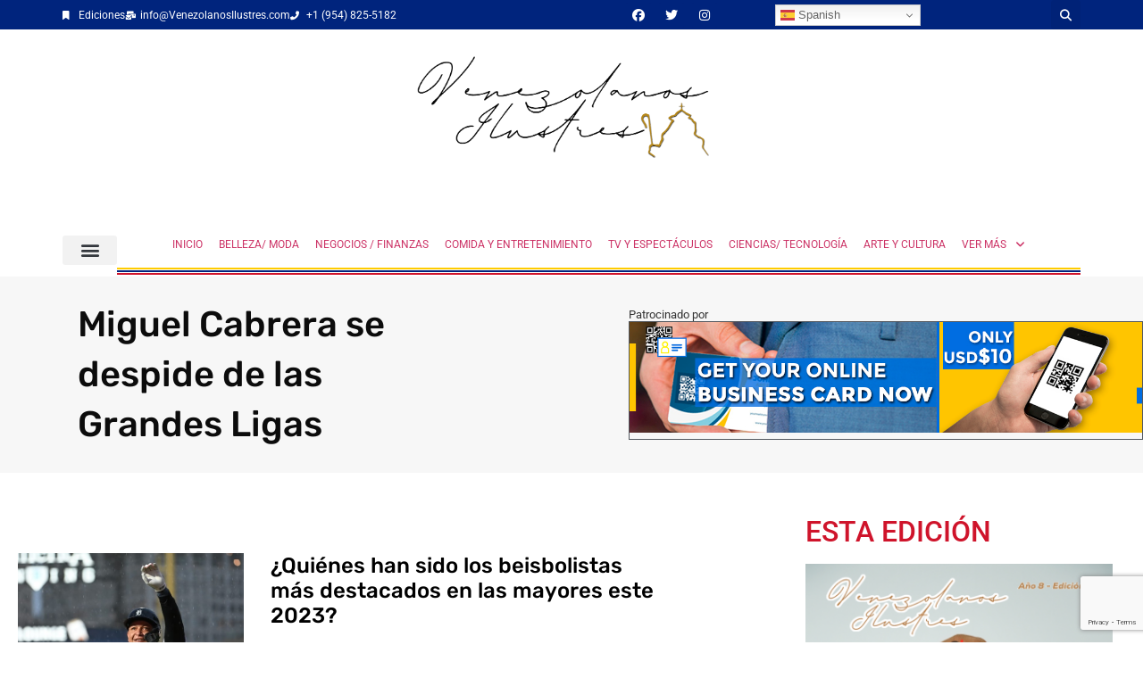

--- FILE ---
content_type: text/html; charset=utf-8
request_url: https://www.google.com/recaptcha/api2/anchor?ar=1&k=6Ld5vE8jAAAAADsipl2fb5HaYM7bq1EN3MznaMcm&co=aHR0cHM6Ly92ZW5lem9sYW5vc2lsdXN0cmVzLmNvbTo0NDM.&hl=en&type=v3&v=PoyoqOPhxBO7pBk68S4YbpHZ&size=invisible&badge=bottomright&sa=Form&anchor-ms=20000&execute-ms=30000&cb=rr7zg731y4cq
body_size: 49036
content:
<!DOCTYPE HTML><html dir="ltr" lang="en"><head><meta http-equiv="Content-Type" content="text/html; charset=UTF-8">
<meta http-equiv="X-UA-Compatible" content="IE=edge">
<title>reCAPTCHA</title>
<style type="text/css">
/* cyrillic-ext */
@font-face {
  font-family: 'Roboto';
  font-style: normal;
  font-weight: 400;
  font-stretch: 100%;
  src: url(//fonts.gstatic.com/s/roboto/v48/KFO7CnqEu92Fr1ME7kSn66aGLdTylUAMa3GUBHMdazTgWw.woff2) format('woff2');
  unicode-range: U+0460-052F, U+1C80-1C8A, U+20B4, U+2DE0-2DFF, U+A640-A69F, U+FE2E-FE2F;
}
/* cyrillic */
@font-face {
  font-family: 'Roboto';
  font-style: normal;
  font-weight: 400;
  font-stretch: 100%;
  src: url(//fonts.gstatic.com/s/roboto/v48/KFO7CnqEu92Fr1ME7kSn66aGLdTylUAMa3iUBHMdazTgWw.woff2) format('woff2');
  unicode-range: U+0301, U+0400-045F, U+0490-0491, U+04B0-04B1, U+2116;
}
/* greek-ext */
@font-face {
  font-family: 'Roboto';
  font-style: normal;
  font-weight: 400;
  font-stretch: 100%;
  src: url(//fonts.gstatic.com/s/roboto/v48/KFO7CnqEu92Fr1ME7kSn66aGLdTylUAMa3CUBHMdazTgWw.woff2) format('woff2');
  unicode-range: U+1F00-1FFF;
}
/* greek */
@font-face {
  font-family: 'Roboto';
  font-style: normal;
  font-weight: 400;
  font-stretch: 100%;
  src: url(//fonts.gstatic.com/s/roboto/v48/KFO7CnqEu92Fr1ME7kSn66aGLdTylUAMa3-UBHMdazTgWw.woff2) format('woff2');
  unicode-range: U+0370-0377, U+037A-037F, U+0384-038A, U+038C, U+038E-03A1, U+03A3-03FF;
}
/* math */
@font-face {
  font-family: 'Roboto';
  font-style: normal;
  font-weight: 400;
  font-stretch: 100%;
  src: url(//fonts.gstatic.com/s/roboto/v48/KFO7CnqEu92Fr1ME7kSn66aGLdTylUAMawCUBHMdazTgWw.woff2) format('woff2');
  unicode-range: U+0302-0303, U+0305, U+0307-0308, U+0310, U+0312, U+0315, U+031A, U+0326-0327, U+032C, U+032F-0330, U+0332-0333, U+0338, U+033A, U+0346, U+034D, U+0391-03A1, U+03A3-03A9, U+03B1-03C9, U+03D1, U+03D5-03D6, U+03F0-03F1, U+03F4-03F5, U+2016-2017, U+2034-2038, U+203C, U+2040, U+2043, U+2047, U+2050, U+2057, U+205F, U+2070-2071, U+2074-208E, U+2090-209C, U+20D0-20DC, U+20E1, U+20E5-20EF, U+2100-2112, U+2114-2115, U+2117-2121, U+2123-214F, U+2190, U+2192, U+2194-21AE, U+21B0-21E5, U+21F1-21F2, U+21F4-2211, U+2213-2214, U+2216-22FF, U+2308-230B, U+2310, U+2319, U+231C-2321, U+2336-237A, U+237C, U+2395, U+239B-23B7, U+23D0, U+23DC-23E1, U+2474-2475, U+25AF, U+25B3, U+25B7, U+25BD, U+25C1, U+25CA, U+25CC, U+25FB, U+266D-266F, U+27C0-27FF, U+2900-2AFF, U+2B0E-2B11, U+2B30-2B4C, U+2BFE, U+3030, U+FF5B, U+FF5D, U+1D400-1D7FF, U+1EE00-1EEFF;
}
/* symbols */
@font-face {
  font-family: 'Roboto';
  font-style: normal;
  font-weight: 400;
  font-stretch: 100%;
  src: url(//fonts.gstatic.com/s/roboto/v48/KFO7CnqEu92Fr1ME7kSn66aGLdTylUAMaxKUBHMdazTgWw.woff2) format('woff2');
  unicode-range: U+0001-000C, U+000E-001F, U+007F-009F, U+20DD-20E0, U+20E2-20E4, U+2150-218F, U+2190, U+2192, U+2194-2199, U+21AF, U+21E6-21F0, U+21F3, U+2218-2219, U+2299, U+22C4-22C6, U+2300-243F, U+2440-244A, U+2460-24FF, U+25A0-27BF, U+2800-28FF, U+2921-2922, U+2981, U+29BF, U+29EB, U+2B00-2BFF, U+4DC0-4DFF, U+FFF9-FFFB, U+10140-1018E, U+10190-1019C, U+101A0, U+101D0-101FD, U+102E0-102FB, U+10E60-10E7E, U+1D2C0-1D2D3, U+1D2E0-1D37F, U+1F000-1F0FF, U+1F100-1F1AD, U+1F1E6-1F1FF, U+1F30D-1F30F, U+1F315, U+1F31C, U+1F31E, U+1F320-1F32C, U+1F336, U+1F378, U+1F37D, U+1F382, U+1F393-1F39F, U+1F3A7-1F3A8, U+1F3AC-1F3AF, U+1F3C2, U+1F3C4-1F3C6, U+1F3CA-1F3CE, U+1F3D4-1F3E0, U+1F3ED, U+1F3F1-1F3F3, U+1F3F5-1F3F7, U+1F408, U+1F415, U+1F41F, U+1F426, U+1F43F, U+1F441-1F442, U+1F444, U+1F446-1F449, U+1F44C-1F44E, U+1F453, U+1F46A, U+1F47D, U+1F4A3, U+1F4B0, U+1F4B3, U+1F4B9, U+1F4BB, U+1F4BF, U+1F4C8-1F4CB, U+1F4D6, U+1F4DA, U+1F4DF, U+1F4E3-1F4E6, U+1F4EA-1F4ED, U+1F4F7, U+1F4F9-1F4FB, U+1F4FD-1F4FE, U+1F503, U+1F507-1F50B, U+1F50D, U+1F512-1F513, U+1F53E-1F54A, U+1F54F-1F5FA, U+1F610, U+1F650-1F67F, U+1F687, U+1F68D, U+1F691, U+1F694, U+1F698, U+1F6AD, U+1F6B2, U+1F6B9-1F6BA, U+1F6BC, U+1F6C6-1F6CF, U+1F6D3-1F6D7, U+1F6E0-1F6EA, U+1F6F0-1F6F3, U+1F6F7-1F6FC, U+1F700-1F7FF, U+1F800-1F80B, U+1F810-1F847, U+1F850-1F859, U+1F860-1F887, U+1F890-1F8AD, U+1F8B0-1F8BB, U+1F8C0-1F8C1, U+1F900-1F90B, U+1F93B, U+1F946, U+1F984, U+1F996, U+1F9E9, U+1FA00-1FA6F, U+1FA70-1FA7C, U+1FA80-1FA89, U+1FA8F-1FAC6, U+1FACE-1FADC, U+1FADF-1FAE9, U+1FAF0-1FAF8, U+1FB00-1FBFF;
}
/* vietnamese */
@font-face {
  font-family: 'Roboto';
  font-style: normal;
  font-weight: 400;
  font-stretch: 100%;
  src: url(//fonts.gstatic.com/s/roboto/v48/KFO7CnqEu92Fr1ME7kSn66aGLdTylUAMa3OUBHMdazTgWw.woff2) format('woff2');
  unicode-range: U+0102-0103, U+0110-0111, U+0128-0129, U+0168-0169, U+01A0-01A1, U+01AF-01B0, U+0300-0301, U+0303-0304, U+0308-0309, U+0323, U+0329, U+1EA0-1EF9, U+20AB;
}
/* latin-ext */
@font-face {
  font-family: 'Roboto';
  font-style: normal;
  font-weight: 400;
  font-stretch: 100%;
  src: url(//fonts.gstatic.com/s/roboto/v48/KFO7CnqEu92Fr1ME7kSn66aGLdTylUAMa3KUBHMdazTgWw.woff2) format('woff2');
  unicode-range: U+0100-02BA, U+02BD-02C5, U+02C7-02CC, U+02CE-02D7, U+02DD-02FF, U+0304, U+0308, U+0329, U+1D00-1DBF, U+1E00-1E9F, U+1EF2-1EFF, U+2020, U+20A0-20AB, U+20AD-20C0, U+2113, U+2C60-2C7F, U+A720-A7FF;
}
/* latin */
@font-face {
  font-family: 'Roboto';
  font-style: normal;
  font-weight: 400;
  font-stretch: 100%;
  src: url(//fonts.gstatic.com/s/roboto/v48/KFO7CnqEu92Fr1ME7kSn66aGLdTylUAMa3yUBHMdazQ.woff2) format('woff2');
  unicode-range: U+0000-00FF, U+0131, U+0152-0153, U+02BB-02BC, U+02C6, U+02DA, U+02DC, U+0304, U+0308, U+0329, U+2000-206F, U+20AC, U+2122, U+2191, U+2193, U+2212, U+2215, U+FEFF, U+FFFD;
}
/* cyrillic-ext */
@font-face {
  font-family: 'Roboto';
  font-style: normal;
  font-weight: 500;
  font-stretch: 100%;
  src: url(//fonts.gstatic.com/s/roboto/v48/KFO7CnqEu92Fr1ME7kSn66aGLdTylUAMa3GUBHMdazTgWw.woff2) format('woff2');
  unicode-range: U+0460-052F, U+1C80-1C8A, U+20B4, U+2DE0-2DFF, U+A640-A69F, U+FE2E-FE2F;
}
/* cyrillic */
@font-face {
  font-family: 'Roboto';
  font-style: normal;
  font-weight: 500;
  font-stretch: 100%;
  src: url(//fonts.gstatic.com/s/roboto/v48/KFO7CnqEu92Fr1ME7kSn66aGLdTylUAMa3iUBHMdazTgWw.woff2) format('woff2');
  unicode-range: U+0301, U+0400-045F, U+0490-0491, U+04B0-04B1, U+2116;
}
/* greek-ext */
@font-face {
  font-family: 'Roboto';
  font-style: normal;
  font-weight: 500;
  font-stretch: 100%;
  src: url(//fonts.gstatic.com/s/roboto/v48/KFO7CnqEu92Fr1ME7kSn66aGLdTylUAMa3CUBHMdazTgWw.woff2) format('woff2');
  unicode-range: U+1F00-1FFF;
}
/* greek */
@font-face {
  font-family: 'Roboto';
  font-style: normal;
  font-weight: 500;
  font-stretch: 100%;
  src: url(//fonts.gstatic.com/s/roboto/v48/KFO7CnqEu92Fr1ME7kSn66aGLdTylUAMa3-UBHMdazTgWw.woff2) format('woff2');
  unicode-range: U+0370-0377, U+037A-037F, U+0384-038A, U+038C, U+038E-03A1, U+03A3-03FF;
}
/* math */
@font-face {
  font-family: 'Roboto';
  font-style: normal;
  font-weight: 500;
  font-stretch: 100%;
  src: url(//fonts.gstatic.com/s/roboto/v48/KFO7CnqEu92Fr1ME7kSn66aGLdTylUAMawCUBHMdazTgWw.woff2) format('woff2');
  unicode-range: U+0302-0303, U+0305, U+0307-0308, U+0310, U+0312, U+0315, U+031A, U+0326-0327, U+032C, U+032F-0330, U+0332-0333, U+0338, U+033A, U+0346, U+034D, U+0391-03A1, U+03A3-03A9, U+03B1-03C9, U+03D1, U+03D5-03D6, U+03F0-03F1, U+03F4-03F5, U+2016-2017, U+2034-2038, U+203C, U+2040, U+2043, U+2047, U+2050, U+2057, U+205F, U+2070-2071, U+2074-208E, U+2090-209C, U+20D0-20DC, U+20E1, U+20E5-20EF, U+2100-2112, U+2114-2115, U+2117-2121, U+2123-214F, U+2190, U+2192, U+2194-21AE, U+21B0-21E5, U+21F1-21F2, U+21F4-2211, U+2213-2214, U+2216-22FF, U+2308-230B, U+2310, U+2319, U+231C-2321, U+2336-237A, U+237C, U+2395, U+239B-23B7, U+23D0, U+23DC-23E1, U+2474-2475, U+25AF, U+25B3, U+25B7, U+25BD, U+25C1, U+25CA, U+25CC, U+25FB, U+266D-266F, U+27C0-27FF, U+2900-2AFF, U+2B0E-2B11, U+2B30-2B4C, U+2BFE, U+3030, U+FF5B, U+FF5D, U+1D400-1D7FF, U+1EE00-1EEFF;
}
/* symbols */
@font-face {
  font-family: 'Roboto';
  font-style: normal;
  font-weight: 500;
  font-stretch: 100%;
  src: url(//fonts.gstatic.com/s/roboto/v48/KFO7CnqEu92Fr1ME7kSn66aGLdTylUAMaxKUBHMdazTgWw.woff2) format('woff2');
  unicode-range: U+0001-000C, U+000E-001F, U+007F-009F, U+20DD-20E0, U+20E2-20E4, U+2150-218F, U+2190, U+2192, U+2194-2199, U+21AF, U+21E6-21F0, U+21F3, U+2218-2219, U+2299, U+22C4-22C6, U+2300-243F, U+2440-244A, U+2460-24FF, U+25A0-27BF, U+2800-28FF, U+2921-2922, U+2981, U+29BF, U+29EB, U+2B00-2BFF, U+4DC0-4DFF, U+FFF9-FFFB, U+10140-1018E, U+10190-1019C, U+101A0, U+101D0-101FD, U+102E0-102FB, U+10E60-10E7E, U+1D2C0-1D2D3, U+1D2E0-1D37F, U+1F000-1F0FF, U+1F100-1F1AD, U+1F1E6-1F1FF, U+1F30D-1F30F, U+1F315, U+1F31C, U+1F31E, U+1F320-1F32C, U+1F336, U+1F378, U+1F37D, U+1F382, U+1F393-1F39F, U+1F3A7-1F3A8, U+1F3AC-1F3AF, U+1F3C2, U+1F3C4-1F3C6, U+1F3CA-1F3CE, U+1F3D4-1F3E0, U+1F3ED, U+1F3F1-1F3F3, U+1F3F5-1F3F7, U+1F408, U+1F415, U+1F41F, U+1F426, U+1F43F, U+1F441-1F442, U+1F444, U+1F446-1F449, U+1F44C-1F44E, U+1F453, U+1F46A, U+1F47D, U+1F4A3, U+1F4B0, U+1F4B3, U+1F4B9, U+1F4BB, U+1F4BF, U+1F4C8-1F4CB, U+1F4D6, U+1F4DA, U+1F4DF, U+1F4E3-1F4E6, U+1F4EA-1F4ED, U+1F4F7, U+1F4F9-1F4FB, U+1F4FD-1F4FE, U+1F503, U+1F507-1F50B, U+1F50D, U+1F512-1F513, U+1F53E-1F54A, U+1F54F-1F5FA, U+1F610, U+1F650-1F67F, U+1F687, U+1F68D, U+1F691, U+1F694, U+1F698, U+1F6AD, U+1F6B2, U+1F6B9-1F6BA, U+1F6BC, U+1F6C6-1F6CF, U+1F6D3-1F6D7, U+1F6E0-1F6EA, U+1F6F0-1F6F3, U+1F6F7-1F6FC, U+1F700-1F7FF, U+1F800-1F80B, U+1F810-1F847, U+1F850-1F859, U+1F860-1F887, U+1F890-1F8AD, U+1F8B0-1F8BB, U+1F8C0-1F8C1, U+1F900-1F90B, U+1F93B, U+1F946, U+1F984, U+1F996, U+1F9E9, U+1FA00-1FA6F, U+1FA70-1FA7C, U+1FA80-1FA89, U+1FA8F-1FAC6, U+1FACE-1FADC, U+1FADF-1FAE9, U+1FAF0-1FAF8, U+1FB00-1FBFF;
}
/* vietnamese */
@font-face {
  font-family: 'Roboto';
  font-style: normal;
  font-weight: 500;
  font-stretch: 100%;
  src: url(//fonts.gstatic.com/s/roboto/v48/KFO7CnqEu92Fr1ME7kSn66aGLdTylUAMa3OUBHMdazTgWw.woff2) format('woff2');
  unicode-range: U+0102-0103, U+0110-0111, U+0128-0129, U+0168-0169, U+01A0-01A1, U+01AF-01B0, U+0300-0301, U+0303-0304, U+0308-0309, U+0323, U+0329, U+1EA0-1EF9, U+20AB;
}
/* latin-ext */
@font-face {
  font-family: 'Roboto';
  font-style: normal;
  font-weight: 500;
  font-stretch: 100%;
  src: url(//fonts.gstatic.com/s/roboto/v48/KFO7CnqEu92Fr1ME7kSn66aGLdTylUAMa3KUBHMdazTgWw.woff2) format('woff2');
  unicode-range: U+0100-02BA, U+02BD-02C5, U+02C7-02CC, U+02CE-02D7, U+02DD-02FF, U+0304, U+0308, U+0329, U+1D00-1DBF, U+1E00-1E9F, U+1EF2-1EFF, U+2020, U+20A0-20AB, U+20AD-20C0, U+2113, U+2C60-2C7F, U+A720-A7FF;
}
/* latin */
@font-face {
  font-family: 'Roboto';
  font-style: normal;
  font-weight: 500;
  font-stretch: 100%;
  src: url(//fonts.gstatic.com/s/roboto/v48/KFO7CnqEu92Fr1ME7kSn66aGLdTylUAMa3yUBHMdazQ.woff2) format('woff2');
  unicode-range: U+0000-00FF, U+0131, U+0152-0153, U+02BB-02BC, U+02C6, U+02DA, U+02DC, U+0304, U+0308, U+0329, U+2000-206F, U+20AC, U+2122, U+2191, U+2193, U+2212, U+2215, U+FEFF, U+FFFD;
}
/* cyrillic-ext */
@font-face {
  font-family: 'Roboto';
  font-style: normal;
  font-weight: 900;
  font-stretch: 100%;
  src: url(//fonts.gstatic.com/s/roboto/v48/KFO7CnqEu92Fr1ME7kSn66aGLdTylUAMa3GUBHMdazTgWw.woff2) format('woff2');
  unicode-range: U+0460-052F, U+1C80-1C8A, U+20B4, U+2DE0-2DFF, U+A640-A69F, U+FE2E-FE2F;
}
/* cyrillic */
@font-face {
  font-family: 'Roboto';
  font-style: normal;
  font-weight: 900;
  font-stretch: 100%;
  src: url(//fonts.gstatic.com/s/roboto/v48/KFO7CnqEu92Fr1ME7kSn66aGLdTylUAMa3iUBHMdazTgWw.woff2) format('woff2');
  unicode-range: U+0301, U+0400-045F, U+0490-0491, U+04B0-04B1, U+2116;
}
/* greek-ext */
@font-face {
  font-family: 'Roboto';
  font-style: normal;
  font-weight: 900;
  font-stretch: 100%;
  src: url(//fonts.gstatic.com/s/roboto/v48/KFO7CnqEu92Fr1ME7kSn66aGLdTylUAMa3CUBHMdazTgWw.woff2) format('woff2');
  unicode-range: U+1F00-1FFF;
}
/* greek */
@font-face {
  font-family: 'Roboto';
  font-style: normal;
  font-weight: 900;
  font-stretch: 100%;
  src: url(//fonts.gstatic.com/s/roboto/v48/KFO7CnqEu92Fr1ME7kSn66aGLdTylUAMa3-UBHMdazTgWw.woff2) format('woff2');
  unicode-range: U+0370-0377, U+037A-037F, U+0384-038A, U+038C, U+038E-03A1, U+03A3-03FF;
}
/* math */
@font-face {
  font-family: 'Roboto';
  font-style: normal;
  font-weight: 900;
  font-stretch: 100%;
  src: url(//fonts.gstatic.com/s/roboto/v48/KFO7CnqEu92Fr1ME7kSn66aGLdTylUAMawCUBHMdazTgWw.woff2) format('woff2');
  unicode-range: U+0302-0303, U+0305, U+0307-0308, U+0310, U+0312, U+0315, U+031A, U+0326-0327, U+032C, U+032F-0330, U+0332-0333, U+0338, U+033A, U+0346, U+034D, U+0391-03A1, U+03A3-03A9, U+03B1-03C9, U+03D1, U+03D5-03D6, U+03F0-03F1, U+03F4-03F5, U+2016-2017, U+2034-2038, U+203C, U+2040, U+2043, U+2047, U+2050, U+2057, U+205F, U+2070-2071, U+2074-208E, U+2090-209C, U+20D0-20DC, U+20E1, U+20E5-20EF, U+2100-2112, U+2114-2115, U+2117-2121, U+2123-214F, U+2190, U+2192, U+2194-21AE, U+21B0-21E5, U+21F1-21F2, U+21F4-2211, U+2213-2214, U+2216-22FF, U+2308-230B, U+2310, U+2319, U+231C-2321, U+2336-237A, U+237C, U+2395, U+239B-23B7, U+23D0, U+23DC-23E1, U+2474-2475, U+25AF, U+25B3, U+25B7, U+25BD, U+25C1, U+25CA, U+25CC, U+25FB, U+266D-266F, U+27C0-27FF, U+2900-2AFF, U+2B0E-2B11, U+2B30-2B4C, U+2BFE, U+3030, U+FF5B, U+FF5D, U+1D400-1D7FF, U+1EE00-1EEFF;
}
/* symbols */
@font-face {
  font-family: 'Roboto';
  font-style: normal;
  font-weight: 900;
  font-stretch: 100%;
  src: url(//fonts.gstatic.com/s/roboto/v48/KFO7CnqEu92Fr1ME7kSn66aGLdTylUAMaxKUBHMdazTgWw.woff2) format('woff2');
  unicode-range: U+0001-000C, U+000E-001F, U+007F-009F, U+20DD-20E0, U+20E2-20E4, U+2150-218F, U+2190, U+2192, U+2194-2199, U+21AF, U+21E6-21F0, U+21F3, U+2218-2219, U+2299, U+22C4-22C6, U+2300-243F, U+2440-244A, U+2460-24FF, U+25A0-27BF, U+2800-28FF, U+2921-2922, U+2981, U+29BF, U+29EB, U+2B00-2BFF, U+4DC0-4DFF, U+FFF9-FFFB, U+10140-1018E, U+10190-1019C, U+101A0, U+101D0-101FD, U+102E0-102FB, U+10E60-10E7E, U+1D2C0-1D2D3, U+1D2E0-1D37F, U+1F000-1F0FF, U+1F100-1F1AD, U+1F1E6-1F1FF, U+1F30D-1F30F, U+1F315, U+1F31C, U+1F31E, U+1F320-1F32C, U+1F336, U+1F378, U+1F37D, U+1F382, U+1F393-1F39F, U+1F3A7-1F3A8, U+1F3AC-1F3AF, U+1F3C2, U+1F3C4-1F3C6, U+1F3CA-1F3CE, U+1F3D4-1F3E0, U+1F3ED, U+1F3F1-1F3F3, U+1F3F5-1F3F7, U+1F408, U+1F415, U+1F41F, U+1F426, U+1F43F, U+1F441-1F442, U+1F444, U+1F446-1F449, U+1F44C-1F44E, U+1F453, U+1F46A, U+1F47D, U+1F4A3, U+1F4B0, U+1F4B3, U+1F4B9, U+1F4BB, U+1F4BF, U+1F4C8-1F4CB, U+1F4D6, U+1F4DA, U+1F4DF, U+1F4E3-1F4E6, U+1F4EA-1F4ED, U+1F4F7, U+1F4F9-1F4FB, U+1F4FD-1F4FE, U+1F503, U+1F507-1F50B, U+1F50D, U+1F512-1F513, U+1F53E-1F54A, U+1F54F-1F5FA, U+1F610, U+1F650-1F67F, U+1F687, U+1F68D, U+1F691, U+1F694, U+1F698, U+1F6AD, U+1F6B2, U+1F6B9-1F6BA, U+1F6BC, U+1F6C6-1F6CF, U+1F6D3-1F6D7, U+1F6E0-1F6EA, U+1F6F0-1F6F3, U+1F6F7-1F6FC, U+1F700-1F7FF, U+1F800-1F80B, U+1F810-1F847, U+1F850-1F859, U+1F860-1F887, U+1F890-1F8AD, U+1F8B0-1F8BB, U+1F8C0-1F8C1, U+1F900-1F90B, U+1F93B, U+1F946, U+1F984, U+1F996, U+1F9E9, U+1FA00-1FA6F, U+1FA70-1FA7C, U+1FA80-1FA89, U+1FA8F-1FAC6, U+1FACE-1FADC, U+1FADF-1FAE9, U+1FAF0-1FAF8, U+1FB00-1FBFF;
}
/* vietnamese */
@font-face {
  font-family: 'Roboto';
  font-style: normal;
  font-weight: 900;
  font-stretch: 100%;
  src: url(//fonts.gstatic.com/s/roboto/v48/KFO7CnqEu92Fr1ME7kSn66aGLdTylUAMa3OUBHMdazTgWw.woff2) format('woff2');
  unicode-range: U+0102-0103, U+0110-0111, U+0128-0129, U+0168-0169, U+01A0-01A1, U+01AF-01B0, U+0300-0301, U+0303-0304, U+0308-0309, U+0323, U+0329, U+1EA0-1EF9, U+20AB;
}
/* latin-ext */
@font-face {
  font-family: 'Roboto';
  font-style: normal;
  font-weight: 900;
  font-stretch: 100%;
  src: url(//fonts.gstatic.com/s/roboto/v48/KFO7CnqEu92Fr1ME7kSn66aGLdTylUAMa3KUBHMdazTgWw.woff2) format('woff2');
  unicode-range: U+0100-02BA, U+02BD-02C5, U+02C7-02CC, U+02CE-02D7, U+02DD-02FF, U+0304, U+0308, U+0329, U+1D00-1DBF, U+1E00-1E9F, U+1EF2-1EFF, U+2020, U+20A0-20AB, U+20AD-20C0, U+2113, U+2C60-2C7F, U+A720-A7FF;
}
/* latin */
@font-face {
  font-family: 'Roboto';
  font-style: normal;
  font-weight: 900;
  font-stretch: 100%;
  src: url(//fonts.gstatic.com/s/roboto/v48/KFO7CnqEu92Fr1ME7kSn66aGLdTylUAMa3yUBHMdazQ.woff2) format('woff2');
  unicode-range: U+0000-00FF, U+0131, U+0152-0153, U+02BB-02BC, U+02C6, U+02DA, U+02DC, U+0304, U+0308, U+0329, U+2000-206F, U+20AC, U+2122, U+2191, U+2193, U+2212, U+2215, U+FEFF, U+FFFD;
}

</style>
<link rel="stylesheet" type="text/css" href="https://www.gstatic.com/recaptcha/releases/PoyoqOPhxBO7pBk68S4YbpHZ/styles__ltr.css">
<script nonce="ukH5UslSMma6JAk4hKE_-w" type="text/javascript">window['__recaptcha_api'] = 'https://www.google.com/recaptcha/api2/';</script>
<script type="text/javascript" src="https://www.gstatic.com/recaptcha/releases/PoyoqOPhxBO7pBk68S4YbpHZ/recaptcha__en.js" nonce="ukH5UslSMma6JAk4hKE_-w">
      
    </script></head>
<body><div id="rc-anchor-alert" class="rc-anchor-alert"></div>
<input type="hidden" id="recaptcha-token" value="[base64]">
<script type="text/javascript" nonce="ukH5UslSMma6JAk4hKE_-w">
      recaptcha.anchor.Main.init("[\x22ainput\x22,[\x22bgdata\x22,\x22\x22,\[base64]/[base64]/UltIKytdPWE6KGE8MjA0OD9SW0grK109YT4+NnwxOTI6KChhJjY0NTEyKT09NTUyOTYmJnErMTxoLmxlbmd0aCYmKGguY2hhckNvZGVBdChxKzEpJjY0NTEyKT09NTYzMjA/[base64]/MjU1OlI/[base64]/[base64]/[base64]/[base64]/[base64]/[base64]/[base64]/[base64]/[base64]/[base64]\x22,\[base64]\\u003d\\u003d\x22,\x22f0I4woRMflZ3wpzDmsO/w6LCth0xwolIdiMWwqFSw5/CiDZ6wptHB8Kjwp3CtMO0w5onw7lpBMObwqbDs8KhJcOxwr3Dh2HDij7Cu8Oawp/DjRcsPzF4wp/Dnh/DlcKUAxDCvjhDw7fDhRjCrBIWw5RZwrzDpsOgwpZMwozCsAHDt8OBwr0yKSMvwrkjOMKPw7zCuF/DnkXCmDTCrsOuw7FRwpfDkMKDwrHCrTFdXsORwo3DscK7wowUH2zDsMOhwoI9QcKsw5bClsO9w6nDlMKSw67DjSnDv8KVwoJHw7p/w5IkN8OJXcKowrVeIcKgw4jCk8Ojw5kVUxMTQB7Du23CqlXDgm3CkEsEbcKwcMOeDsKOfSNuw5UMKDbCnzXCk8OqMsK3w7jCkFxSwrdsGMODF8K/[base64]/[base64]/Cng3Dv8OMw5ttHMKRwqd+acK0JsOzCsOSw7XCosKww4lRwrJHw7zDlSk/w7MLwoDDgyBUZsOjQsOfw6PDncOnYgI3wpLDhgZDQilfMxbDscKrWMKsSDA+f8OTQsKPwpHDi8OFw4bDvsKxeGXCpcOgQcOhw4LDpMO+dXjDtVgiw7TDosKXSQnCtcO0worDqXPCh8OuesOmTcO4TcKgw5/Cj8OaNMOUwoRPw4BYK8OUw6RdwrkxcUhmwrR/w5XDmsOvwp1rwozCnMO1wrtRw7nDp2XDgsOgwpLDs2gyYMKQw7bDt05Yw4xHTMOpw7czLMKwAxBNw6oWQMOdDhg2w4AJw6hSwr1BYw91DBbDhcO5QgzChDkyw6nDg8KDw7HDu3PDmHnCicKHw4M6w43DsXt0DMOYw6E+w5bCnTjDjhTDgsOWw7TCiRjClMO5wpPDmn/[base64]/EcO3worCmMK2w5HDuhPCrsKUPCLDmH3CiHTDsz1oK8KAwp7Cnm7CiU8vdzrDmCIbw6LDjcOxfH0Xw4NrwqEAwqLCvsOZw5I/wpAHwoHDrcKVBcOcUcKHD8Kww6vCgcO3wpAyd8ObcUUqw6TChcKOT2sgOUZOT3FLw4bCp2goOysgFULDgwbDlUnCg0EnwprDlSsiw6PCpx7Ct8Oew5EJcSETOMKqIknCpMKawqcbXCDCnCsww5zDgsKIWsOwOTvDkTEJw5EgwqQLAMOaAcO1w4vCnMORwqt/OjACc2jDnyzDlxPDncOSw7MfYsKKwqrDlHETE3XDjnDDhsOIw4HCpW4Xw4vCs8OyBcO1M2sow7DCvnwlwrNvHsOfw57CmEXCkcKmwqtpJsOww6TCtCDDow/DqMKQMxp4woUqEi1/VcKowoUcKxbCtsO0wqgTw6LDu8KqHz8NwqxRwpvDgMK3ehNVbcK/CHlSwpA5wojDj3gJOcKIw4A4LXVvBiZvLVYdw7gJVcOpB8OCaxfCtMO9WkvDrXLCjcKRf8O7CWYFTcK/w7tOO8KWUhPDtcKGN8KHw6YNwo07GWjDlcOTTcKgfADCusKlw5Mew40Xw5XDlsOvw65heUIwccKYw6kXLsOMwp8IwqFwwpdKK8K1X3vCh8KEIMKaecOKORnChMOKwpnCksOebVZaw7/[base64]/XnvCv8O6w5/CsH9nwrlgwpLDoMOic8KmwpHClBMHwplYcWHClyfDjVsGw5Q/cCXDhx9Mw65ww7hTN8KnZWQLw4oAfMOqHVk/w6pIw6HCiggyw7JVwrhEw4PDgBV0PhdmGcK1TcK2GcKaUU0ld8OJwqLCk8O9w7ADOcKRFsKow7TDs8OCO8Obw7jDsXFXEMKwb0YOWsKRwrJ8TGLDnMKBwoRqY0Vjwo1iTcOxwoZmZcOcwprDnlAEXHQ8w6YWwpU/N2cdScO2RsKwHAnDvcO2wofChVZ1K8KhbnA/wrvDosKBHsKPdsKgwodYwpHCmDQ2wpIRa3vDrEUAw60UMU/Cm8OERxJTd17DnMOAQgzCkxPDmzJCXBJgwqnDk3PDo0d3wpXDtDQawrkYwrUeFMOOw7dDNWDDjMKvw5pSOC49FsO3w4XDiUkgGgDDvi3Cg8O7wqdYw57DqxnDmsOhYcOlwpHDhMO5w4NSw69Ow53DqcOgwptkwpBGwpHCsMOjEMOoQ8KtZGg/AsOPw6TCncOcHsKxw5HCoXzDpcK7XSjDosOWMSBgwrF1VMOnZMO6B8OsFMK+wojDjnFtwoVpw4ITwoMAw6nCrsKkwq7DuG/DvVDDhm5wYsOFb8OYwrlgw5zDiVTDocOCT8OAwoIRMgQyw4ZowpB+RsO1w5g2OhwUwqXCn1ROZ8Opf3LCrTVewps8cQnDgcOoUMOJw6PCvGYMw7fChsKTaj/DjFxPwqMPHcKdfsO7Xg00K8KMw4fDscO8egMhQ0ojw43ClCPCt2TDm8ORbikJC8KRJ8OawrtpDMKzw4HCliTDqg/CoHTCqUVZwqNGR3FSwr/CjsKdajDDocOPwrnCpz8uw4oIw4zCmT/CgcKpVsKEworDgcOcw63CjXbCgsOhwplhRFbDt8Oew4TCig9Qw4tCOB3DnBdVasOUwpPCk3Z0w59cGn/[base64]/DrsKLMcKIw7TDoSLDj8OWwrHCo0HCuThUwrsXwqI8AHvCvMKuw6PDm8OhcsOkAQnCtMO3YTYaw5QDXBfDlx3CkhMAT8O9U1HCsX7Cm8KRw47CgMKzLTViwojDlMO/wrJMw7obw4/Dhi7CmcKJw4xfw6ttwrFrwoRDPcKbD0bDnsO+wrPCvMOsI8KFwrrDj1YVWsOKWF3DgiZKd8KEKMOnw59GfG9MwpUZwp3Ck8OuYmTCr8K5FMODX8Oew4rCrnFBUcKmw6kxCEjDtyLCrgjCrsK+wqtPWVDDp8Kdw6/DgwB0JsOEw5rDkMKdXlvDiMOOwqgWGnBew6Y3w7LDm8OyGMOUw57CvcKiw5wEw5B/wrgQw6bDrMKFYMK9ZHrChcKMRRd/DUzDo3ptaHrCmcKUEMKqwpEFw78ow5kowpDDtsOPwrxcwqzDu8O/w6g7w43DvMOBw5g4NsO8dsOBYcO3SX5IJTLCsMOBFcK9w4fDrsK5w5DCrkIYw5DChmIbJmzClnfDlHPCvcOgRjbCqsKzCEsxw6fCl8KwwrtAU8KWw550w4AOwo0PEzpGbsK0w7J9wp/[base64]/CvivCkMOrw60Qw5NPw5BHYF5+BMKnDhDCrcOjS8KvJU1/aBnDskN0wpPDj31dJsKsw7h4w6NUw5tuw5B0aXw/G8OrGsK6w4Buw7ogw7zDo8KWTcOOw41+dxBVaMOcwrpXIlEjRChkwrDDi8OrOcKKF8O/MwnCjzPCm8OANcKKMh10w7TDtcO7G8O9wpw4HsKcJ0vCi8OAw4XDllrCujd5w5fCicOPw5EZYUo3MMKRJw/CpB7ClFA6wpPDjsOMwojDsx7Dmi1eKCtoecKSwqkFEsOHwqd9w41TOcKtwrrDpMObw5o9w6PCtSRpVRPDsMOGwp8DQ8KtwqfDuMK3wq7Ci0lrwo9gZAcOak8mw5hZwrxvw6x4NsO1LcOhwqbDjVhfAcOrw7nDlsK9HnBVwofCm1/DqHPDnzTClcKzYSRtP8OSSsOewoJjwq3Cm1DCrMOJw6nCnsOzw4AIYURraMOFehXClMO/Kxd6w7MXwq7CtsOBwqTCisKEwpTCkzsmw5zCtMKNw48DwpXDnVsqwpPCu8OywpBBwqseE8K5JsOXw4nDpl15BwBgwpLDkMKZwqTCrU/DmEvDuTbCnGPCmTDDo30fwp4jVSDCjcKkw7rCkMKEwrlMQmzCucKxwozDs0tqecKpw4/CvWNYwrV2WmI0w595eUbDoiAAw7Q8dGJiwo3ChmkgwrVCC8K2dR/Dq27CnsOTw6TDkMKqXcKIwr8jwpTClsKTwpNYJcOpwr/CmcKfNsKzfj3Dn8OCGAzDgXhJCcKhwqHCgcO6V8KHRsKmwrDCphzDqTrDhkLChBPCnMODKwIPw5Fkw63DicKUHlnDt1HCkx0uw4fCqMKyDMKAwoE0w5p4wpbCl8OQCsOdGGDCgsKcw4/DmB3ChDbDucK1woxYAMOAeEwcSMKtA8KBCMOqHkY9GsOswp4yGnbCocKveMOMwosrwrAIaVtxw6dFwo7CkcKcXsKKwoI4w5/Du8KtwpPCihssXMK9w7TDjArDu8Kew7oSwoRvwozCkMOWw7TDjQ5Pw4ZawrEJw6/[base64]/DsTPCpcK8KHvDswE0wox1PEpOBsO2w45MOMKJw5XClUbCjVXDk8Klw63DuSxAw7jDoRsmNMOcwrfDozTCgC1qw4TCuncWwozCvsKpSMOKScKLw4/[base64]/w6nCinLDpcODBMOKwobCqTzCnRpZQ8K+PwxNM8Ovw59Vw4Yxwp/Dr8OFHSopw7jDmXTDg8KhWGRlw6fCsWHCi8OFwqPCqAPCrUBgFF/Cm3cQHMOpw7zCvUzDucK5BQjCmEBGA2oDZsKGHD7CmMOFwow1wp46w6wPJsO/wpvCtMOmw7/DnB/Ctm8if8KhZcOrTiLCk8OuOARyQMKuRTwVQGzDkMOPw6zDilHDn8OWw5wCw7VFwo5/wphmEnzClcKCGcKWC8KnIcKIT8O6wqRkw7EBLD0aEhBtw5DCkB3CiHwAwqzCscO9MSsDI1XDu8KRDVJ8IcK+cx7Ch8K8RFgdwp53wqrCusOFQm7CgjLDk8KEwqHCjMK/MQzCgVHDn37Cm8O5Kl/DmgI3BRbCrTkjw7LDp8OPAiPCuCRiw47Cn8Kmw5DCjsK1f2dPZyxMBMKGwp5MOMOtQnt/[base64]/DvRzCocKIflRqGGDCi1sVw5wsJ1YuwpoGwqskZxXDkMOVw6LDikYiTcOUZsKzEsO+XUsQDcKIbcKlwpYZw63CkRdhMDTDrDQ/KMKOEWZ+PQY5HGkOCz/[base64]/wqnDm0zDg8OTw5/CksKBwogEwp/DgAzDs8K6FcK4w4nCicOdw4DCr2vDvGBndGzCliorwrY7w7HCuBDCjsK+w43DgCQCMcKHw6LDqcKvJsObwokCw4nDl8OFw7TDlsO8woTDtcOcHgIiYRo/w7ZjBsK1K8KceQJFeBF/w4XCn8O+wodmwqzDnDASwr02wrPCuQvCrjNlwqnDrQ7Cg8K+eC1bcTTCicKxeMO5woFmb8K0w7XDohLCj8KGXMOaFjHDklc1wpXCoQHCpTkvacKhwq/DszDCv8OxIcKPZ18aecOCw74yIgbDlyfDq14wJ8OcPcOdworDuhzDqMKcYGbDhHXCoBggJMKYwq7CvlvCnArCiAnCjRTDtT3CrQZLXCDCv8KEXsOHw4fCuMK9UgIOw7XDn8Ovw7MZbDoracKGwoNsBcO/w5VUwq3Ct8KdHSVZwrvDo3www63DmF9swpYowoR7T0PCrMOnw5TCgMKnfHbCrHTCr8KzBMKvwqVDYzLDh3/DgBUJPcO8wrR8VsORaAPClnbCrRJLw40RNxPDmcKHwooYwp3Du0LDkj9RNDpcLcOxfSUHw7RPNcOHw69EwpZVcDcqw5oow6LDisOAd8O1w7rCojfDohUhAHXDqcKtbh9cw5bCrxvCgcKBwr0pQ2zCmsKtIj7DrcOZHCk4TcKtYMO0w5dJRQzCtMO8w6/DnibChcOdW8KraMKLVcO4cQkiF8K6wrLCtXsKwoQKKljDtwjDn2zCosOSIRMew4nDj8O+w63CqMOAwoZlwoIxw4FYw5hswqEewqfDs8Kgw4dfwrVjQEDCk8Kiwp8ZwrZEw7VlMMOtE8KPw6XClcOSw7YrIk7DjsONw5/CvkrDmsKHw7zCgcOWwpY4F8OsD8KqKcOXWMK2woQfRcO+Uzlyw7TDhT8zw6pYw5PDiBjDq8KPTsKJRBvDhsOcw6nDj1cFw6sbbjYdw6Agb8KvOsOsw7xmBC97wo1qEizChUdGQcOXABAdfcOkw6fCvwJybMK6CMKUTMOnCw/DqUrDu8OEwqnCr8KPwoTDpMORR8KbwqApQsKJw4Ekw73CozsXwoZOw7PDlATDgA4DP8OIJsOkUg9twqgYTMKdEcO7WV1pWU7DoFnClEXCnQjCocOHaMOSwrDCvgxgwr0VTMKQPBrCocOAw79BZFMyw50Zw54fNMO1wogeP2zDlAkdwoFpwrIhWnkSw7zDiMOCeX/Cng/Cn8KhYsKVPsKNGihra8KBw4jCo8KLwoR3FcKCw5ASLjcbVB3DucKzwqJOwqk/EsKxw7EaCRkEKhrDghhMwpTDmsKxwpnCgWt1w6QiSDTCmsKZYXslwrXCsMKmVSYLEmPDscO+w7IDw4fDlcKJAl0bwrgZD8O2TsKHHR/[base64]/CmsKVwq4PNMKDw69cfsOcwqU0bcOYwoDDtcO3b8OfFcKxwpTCmEXDp8ODwqoqY8KMCcKyfcOiw4HCo8OIJMOabRDDgGQjw6QAw7bDjcOTAMONQcONOcOKEV8adRfCsBTCo8KqGDxiw64tw4XDpVdzKS7CqhgyUsObMMK/w7HDmcOMwo7DrhnDkm3DnFtYw7/[base64]/CrMKNUMOLw77DtsK+GMOnw7pcdMOJacKlI8KfF2wywr0jwq18wqAPwpfDoEZnwppvb0vCqlIzwoDDucOWOQcER11WWSDDpMOIwrHDsBZRw64jVQcuQURFw65/XU91D1tUV0jCoDgew6/CtiHDusK+w7nCpCFuHm1lwqzDoCHCjMONw4R7w71Nw5fDmcKqwrcBWl/[base64]/[base64]/w7IUYcKxRijDjDI6NsKNLDY7UsKkwrguw5PDp8OcdTTCgCfDphPCpcOCJgbCh8OTw4TDvmXCs8OMwpDDqzYMw4HCgsOhDhl/[base64]/Ci0HDj3/CscONw6VGw4g0w6HDszjCnDANwp0CRAzDusKeEx/[base64]/CvMKHw6jDnMKCwq3DhsOaw6fCtWFsScKVwpswPwAlw6LDgiLDnMObw7HDnsKhV8OswoDCvcKmwqfCtQ9nwp8HKsOIwo9awrRAw4TDlMOSEw/[base64]/DrsOQw68Dw4RAw7zDuD8RH8KeGMOBOBwhDlRVJWsMfArCqinDjC/[base64]/CsgvCpsKaw73DmcK0w5rDnAY+wrfCtH4RwoPDq8O3f8Kyw57Cm8K6Uk/[base64]/[base64]/[base64]/Dpl/Dn8ODwpkewojCnEnDpMK5w6YlQV8HwrUNw4rClcKXZ8O7w5XDpsKdw6Ajw4vCgsOew6kpKMKkw6cmw47CjyE/EgZFw7nDuVAcw53CvMKRFcOPwpBkCsO5csO4w49Vwr/DucOpwrPDixjDqTTDrDPDvwzCm8OYX3nDsMOAwoc1ZUnDjjLCgGPDlg7DhQBBworClcK4KHwBwos+w7nDpMOhwrI/JsKNX8Oaw4Q1wqdSXMK/w63CtsOYw50HXsO6RDLClB/[base64]/ClcKxRMKowqvCkcOsP8KTBAnCokFWw6ZISHvCpnM7AsKowqbDuifDtB1/a8OZVmXCjgDCnsOuL8OcwqLDnl8BGsOsAMKLwokiwr/Cq13DiRoVw63DlsOAcsOiB8Ozw7how5psVsO3GDQCw5A/KDjDtsKvw4d6NMOfwqnDtWtsLcOlwrPDkcOZw5TDnlI6eMKRFMKgwokgOlI7w78bwqbDoMOxwrE8dxnDnjTDssKGwpVFwq53wo/Clw0NLcOIZBJNw4XDvlTDpsOTw7JCwqLChcONIkVEY8ODwpvDi8KWEsOcwrtLw40uw5VtNMOuw4nCosOOw4zCkMOMwrooKsOBKX3ClAxmwr8iw7RNWMKzAHhTJCbCisOHVyxdMWFewpJewonCvj/[base64]/DqcKjw7nCvcK3woovLcOww4jDqyc+w7bCkMO8fALDgA5qPH/DjkbDmsKfw74xNRDDsELDjsO1wpRCwojDvmzDrRlew4nCoBrDhsOpG2B7RHfCpWTChcO4wo/CvMKqfnXCpVfDisONY8Obw6rCqjZ3w4kdGMKJMQp0LsOFw5g/wqfDqktYTsKtMBNbw43DrcO/wp3DpcKVw4TCqMOxw59xT8K/woxrwpnCjcKKHB0iw53DisKbwoHCjsKUfsKkw505E0lOw6YWw7pRPU55w6I5XcKKwqUXExbDpQFfFXjCmcK3w6XDjsOxw6dgMkbDoibCtyfDgsOODjXCuRjCl8O5w7dEw7bCj8OXRMOAw7ZiMytqwpLDqMKJZx49IMOcecO4JELCtcO/wpxnMcOdGDAvw4XCjcO0acO7w6XCl0/Cj1YxWgIOUnDDrMKjwqfCvBweT8OHOcOyw7TDisO/ccOuwrIJMcOIwqsdwq9QwrnCjsKMJsKfwqfDr8KfB8OPw5HDqMO6w7vDiVLDqQ9ew7QOBcKEwofDmsKhesKjw5vDg8ObJQAcw6HDtcO1I8KfYcKEwp4mZcOHKsKyw7lBIsKYezx1wp/Cj8OZLB5vAMOywrTCpx1QWm/CnMO3RMKRH1sEBljDh8KGWg5EXh5sVcKHAwHDpMOEesKnHsOlwr7CrsOgfR3Chm5kwqzCksOlwpjDkMKHGi/[base64]/XBp/WgDCncOtHCQQw5teQ8KRwpsbSsKNcsOHw67Dm3zDm8OPw6PDtl1RwqnCujTDj8OqOcO1w5/Dlkhsw40yD8KYw5RLGRbCvWBvVsOiwqzDnsOTw5TCmSJ1wpc8Pg7DkQ/CtTfDg8OMZiAsw7/[base64]/CiMKZaEZ5S8O2w5wKHW9ew7JSw5UTEFA4woPCh17DqFVNf8KIbA7Cq8O7Lg1FMEDCtsOHwqXCiBE7fcOiw5zCjzNIB33DvQ7DrV8pwp91CsK8w4jCo8K7FDhMw67CrSHCqDtbwo4Hw77ChXw2TjUdw6zCvMK4d8KEMijDkHHDmMKow4HDhjtKEcKOdHzDih/CpMOywrtmYzHCrsKpZhofGgHDmsOHwrJmw7/DiMOuw7rCtsKsw7/Cij3DgxgWAn1rw6/[base64]/CocKXw5vDl13DuHEcCsK2HCPCkCLCqMO8woYCc8KhMD4CHcO4wrLCoxDCpMKsQsO6wrTDqMKRwp96Vx/CoR/Co38hwr0Gw6/DqsO9w6vCkcKWwovDlgJ8H8KteXd3dgDDpic/w5/DmgjCqAjDmsKjwpkow6lbOcK2IsKZccKqw446STbDocO3w5JrXMKjQUHDrMOrwrzDkMOmCk3DvARdd8K5w4/DhFbCuVrDnjPCmsKNKMOAw7hZP8O4VCIDFsOvw7LDq8OXw4MxCEzDisOjwq7CjnDDlkDDiGcrZMOcacOZw5PCocOywoXCqw/DrsKTGMKGAmTDpcOHwoRzW0bDkhzCtcKbWgcrw7Bbw5YKwpJowrfDpsORIcOswrDDnsONDzoPwo0cw7sjXcOcKHFFwqwLw6HDpMOpIw1yKcKQw6zCg8Odw7PCok8gW8OmMcKDAjEZBz/[base64]/DlwDDgcKJw5xFw5QeJsKQZ8K6T8KSERLDnU/CmsO8NBBlw6Uqwrxsw4fCuQkpfBRuFcKvw7wePizChMOBQcK7H8Kxw7FPw7LDtHzCr2/CsA/DhsKjIsKAO1RkPTJDYsKAF8OnFMOiOHBDw4DCq3bDvMOzXcKUwpHCtMOswqs9ZsKJwqvChgzCsMKlwqLCtw9VwpVjw7jCusKmw6/[base64]/w5PChsKNwpFFw5osQn7CngvDosKNw5jDgMO3MQNRJmonMRXDmW/[base64]/CqArCvXLCkiJODMKCasOkB3vDqMKewqvDp8KgXFbCnmwRNMOLG8OSwpF8w7PCrsO5PMKhw6zCswbClDrCvjMkUcKmbQ0mwovCqBoMbcOGwqHCl1bDqyVWwot1wrwbL3/Cr3bDi2TDjCzCjHbDoTzCgsOwwqkOw5ZTwoXCl2tVw75CwrfChyLClcKdw7XDi8OPUcOzwqVrVh5xwq/CqMOWw4dowojCssKTBhvDoRHDnlvChsO/NsOAw4h3w5Nnwr12w5sew4UVw53DmMKsa8OJwozDg8K7FMKcYsKNCsK1I8OSw4/Cj080w6ERwrInw4XDqlLDp0/CuQTDnGXDshDCgTggUEwDwrjCsg7DgMKBJBw4DinDgcKoRCPDgR3DvDvCvsKZw6jDrsKUI2nDmzkcwoEEw6ZRwpxowoFJY8KNUWVUEw/CvMKOwrMiw7gdBMOHwqZlw73DrFLDhsKnKsOew4HDhsOpG8KOwrLDocOJfMKKNcKDw6zDgcKcw4EwwolJwpzDml5nwprDmArDhsKXwpBuw57CrsO8W1DCmMOPHFDDt0/CusOVDzXCicKww7DDqGFrw6t9w74FKcKRCQhdZB1Hw69Dwp3Cqx49ecKSMMKDUsOdw53ClsOvFT7Dm8O8W8KqOcKMw6Iaw61tw6jCr8O8w7BWwpjCnsKQwr9wwp/[base64]/DoRgjMk1Cw6fCvwHCssKScTNIacO2AlrChMOYw4jDqjrCpcKUR3V7w6pQwr93UTXCqAnDnsOXw4gPw7nCjR/Dsi1VwpnDky1tGjs+wqkJwr7CtMOuw48Gw6hGbcO8VmMEAQ9ZUFvCnsKDw54XwqIVw7HCgcOpCMOEW8OPAEPCh1LDrsKhQwU9H0gKw6dINTzDkMKqf8Kpwq/[base64]/DgkXDscKVw7nCr8OswpbCp8OJwpwAQcKJYTrCqFbDuMOCwoBGPcKqIWvCiCfCmcKNw5bDn8OeADXCiMOSShnCqFgxdsO2wr7Di8Kvw5xWJ2VVMmXCicKBw78hAsO+GFvDr8KkcR3CjsO3w785U8KGGMKPQMKAIMOMwqlAwo/DpCEFwr9aw4zDnxNnw7zCvGJZwobDoXoaB8ORwq4lw7jDkVPChR8SwrnCj8Oqw7DCnMKEw4xbGkN7UlnCtQlZS8OmaH/DhcOBagtxacOnwpEAAwl6c8O+w6rDrBnDsMONaMOcUcO9B8Ksw69RZyBrRicyUQ9owqfDjngsDygMw6Nxw6UIw7jDjRt7QjwKD1jCncKdw6hcVCQ4GsOKwrTDvGbCqsOcUUPCvCZbEjxxwr3CoAkTwpQeZ0XCgMO4wp/CoDLCigXDgQEyw63CnMK/[base64]/CrsKJwqDCrk/CuU/DrDg0dh8gdVM1dMKywrRKwpFDaR40w6bChREaw6rCoUxOwpEdBHbCkVgQw4bClsO4w5BBCFrCqWXDssKjE8KCwobDuU0DE8K5wrvDlMKLIzQrwojCjsKKQcOPwozDsQ7DlF8YVcKhwrfDtMOnZsKwwrN+w7c1OV/ChsKqBxxCODDCr1vDjMKrwpDCncOFw4bCgMOoZsK5wpTDpwbDoQ/Dg0gMwq3CssO/[base64]/w7MZdsOnM8O/w4zDrsK1PBZbw67CmcKHw5gaX8O0w4XCsl7Cn8OEw4BPw4rDtsKJw7DCo8KYw6/DtsKNw6VvwonDr8OBZlwGbMKZw6TDqMOCw6ZWIyM8w7hdbFjDojXDqMOlwo/CtMKAVsKmVSjDmnAdwo8lw65GwrjCjSPCtcOGYSvDoVnDo8K5wqrCuhnDihrChcO3wr13NQ/CrTETwrZcwqwgw7ZDDcOLNV5Sw7/[base64]/fcKPwp7CpMKOwpHCvsOgYGTDhsO/[base64]/wp9rGHzDoCTCrXDCpCTCs8OwSjrDssOYQsKKw6A5dsO0IAzDqcKVNiFle8KiOTdfw4ltQMKYVAPDr8OZwrLCsBxtY8KxUyM8wqQNw7rCisOWKsKbXsOTwrlBwpPDisKdw6rDuHwoIcOdwox/wpLDsnQrw4XDkBzCtMK8woA0w4/DgAjDqQhAw5l2bcK+w73CjQnDtMKDwrbDq8O3w6YKT8OuwqUkUcKRQ8KuDMKkwpLDsSBKwr9QImM6FiIXczPDg8KTBCrDisOuSsOHw7/CsRzDs8KTUkk8G8OIQjlTb8OMNDnDtj4FFcKVw5fCtsK/Lm/[base64]/DuGDCmyjCp3kEesKgwotPJAXDhcOUw4HCjwzCrcOww5bCjWdeAyDDnjnDncK1wrt/w47CoS5SwrHDp00ew4fDgHoJMsKbXsKTIcKcwopjw7TDv8OzbHbDljXDsjDCjETDoELDhzrCvArCvMKOM8KPOcKRAcKORn3Cln5awqvCtEEAA25GBgPDlDvCiBjClsKQV3BvwplwwrhzwoXDpsO/QHFLw4LCg8K1w6HDjMKvwoLCjsKkcwLDgGAqNMOKwrfDlkVWwrZXSDbDtCddwqXCosKqYkrCvMKzZsKDw7/CrChLEcOewrHDuiEbF8KJw7omw5UTw6nDsyzCtDYPFMKCw60Kw4hlw5gMaMKwSzrDvMOow5ERTcO2QcK2GRjDvcKeFEI/w44OwojCi8K6dHHCmMOrWcK2bcKBZMKqZMKFaMKcwqDDk1IEw4hke8KrPsKBwr8Cw4tafsKgZsKGWMKscsKMw496Oy/ClgbDt8OzwoDCt8Ojc8Klw5PDk8Khw4YpAcKLJMOPw5cAwossw5dIwrIjwoXDksKpwoLDoH9vGsK3G8KbwplVwofCqMKkw6IIWyYCw5/DpkRWHS/Cql4pS8Ksw6Q5wpXCpxRIwq/[base64]/CscK0w7sUEVsRw6HDgkPCtcKTwpYPT8K0Q8Ofw6DDr3fCrMOgwqBewpsVGcO2w6Awc8KQw7zCj8Klw5DCrEjCi8K0wrxmwpUOwp9fcsOvw6pUworDjwR7I13DosO8w7gnbxFPw5XCsArCnMO8w4F1w5zDgw3DtjlsY0HDkXvDlEIPI1jDlS/Ck8KswqPCg8KQwrwZRcOmQcOyw4/[base64]/wo0Mw4fCkx3Dr8Omw43DqsK7wpENSsOMw50pScOywrnDmMKbwrpDWsK8wqNUw7nCtTXChMOBwr5NAMKpe3k6wqjCjsK8X8KyYVtOTcOvw5xdScK/f8Kuw64KLw8RbcOnLMKywpN9ScO0VMOowq5gw5vDnyfDk8OEw5zCvHXDmMO3A2nClsK7OsKGMcOVw7fDqSlcKsKTwprDu8KNO8OowrsXw7fChhhmw6QHcMKgwqzCosOpTsO/XWbCg0MRd3hOayfCozzCisK1f3Y3wr3DiFQ1wrjDo8Kuw4XCv8OtLmXCignDlTfDn292OsO9bz4kwqLCnsOsDsObF0lVTcKvw5cUw5rDj8OHTcOzK1TDk07Cg8K2ZsKrC8KBwoJNw7XCsjR9d8K5w5FKwrc3w4wCw74Nw6dMwqTDr8KXSkXCk1N/Fj7CjkjDgSU0X3sHwrwyw5DDvsOxwp4PbMKTGEd4PsOiMsKKZMO9w5hYwrYKd8O/H2tXwrfCr8ODwrfDmD57W0PCqUFJf8KINWLCr3/CriLDucKMJsKbworCucKIeMObc1TCqMO1wrRjw6ZHTcOTwr7DjDXCn8K2aDRzwoApwrPCiznCrijCpBQgwrxPMTTCosO8w6bDl8KeV8OQwrbCkwzDrRZzThXCphsKahpUwpjCg8OwKMKjw5ISw5fDnyXDscOcR1/CrsOIwo/DgV0Rw41ZwpfCmDDCk8OPwpJcwrsvCQPDlxDClcKEwrY0w7HCscK8worCiMKuGQAXwrjDiCVuJ2/Cq8KYO8ODFsKqwpJHQMK6BMKTwowLMnJeEBhcwr3DrHrCokMCEMOPY2HDlMOUN2/CtMKeGcOuw5d1JHjCgQhQQCfDjkhnwpdWwr/Dm3ECw6YxCMKTYH0cBMOHw6Evwqluf0x9PMO8wowXAsKJIcK/a8OqOzjCksOCwrJ8w5DDtcKCw6TCrcOvF33DhcKmdcKhDMOaXljChQfCr8O5w7/CnMKow7Y5wqLCp8OWw4HCr8K8eV5xSsKXwrt2wpLCmEp5f0fDtE0VFcOdw4jDrMKEw780WsKYHcOcaMK9w73CggVSAcOmw5PDrnvDmMODWhgxw77CsksBQMOqdEzDrMK1w6tgw5FSw4TDh0J9w4DDu8K0w4rDmm8xwpfCisKAWztowpTDo8KxWMKew5YKUEB/w4Qrwr/DiW5ewonChA4BWDrDvxPCnnjDssOPWcKvw4UySHvCu0bDmVzDmTnDgwYzwoxVw714w5vCr33DjB/CsMOkZ1/Dk1bCs8KYPsKDHCNsSHvCnl1twq7CkMKmwrnCo8OowpnCtjLChlzCkS/[base64]/OB5+U2A9CBjDo3tyw6XDpcOaJMKeecKdXjoFwpw4w4vDhcOrwqtEMsOlwo16UcOTw5QWw6MeLhkVw7vCosOOwrHCn8KOfsO/w5cwwpXDjsKpwrlHwqxAwrfDjX4NdT7DrMKLRMKpw69FUMO1fsKtZhfDosOGbn8swq3Dj8Kmb8KJTVbDrxPDsMKCD8KqQcOSA8OIw40tw7vDvGdIw5IBTsOkw5bDjcOBdis+wpPCnMK+a8ONLmJjw4R0fMOCw45QXsKtKcKYwrk9w7vCpl0xIcKpFMKmNV/DqMO8SsO1w6PCrQohDXFBGlUpAAsZw6/CiD8kccKUw5LCkcOSwpDDqsOsZ8K/w57DgcOXwoPDuAhxKsO/[base64]/HMKowr3DicKbd09qw7nDu8KMwqRGw63CtcKVTnnCocOfVAXDpEUQwrotZsKnfhhSw6R9wo4Ywp7CrhPDniQtw6nDi8Orwo1QUMOew47Dk8KEwp/CpHzCsSwKDhXCncK7YFgAw6ZAwrsEwq7Dr1ZzZcKfWFBCf3fCt8OWwqvDrl0TwpkWNht/DCc8w5B4IG8LwrIJwqtIYSUcwrPDlMKBwq7CtcKgwotoD8OTwqXCmsKpKxzDrlHCv8OJH8OvTMOKw6jDuMKlWQR/TV/CiVIREsO5R8K5am4sSUYWwpJQwp/CisO4SWg0HcK5wrPDnsOiAsKiwoHDjsKjN13CjG1nw5AELXtAw6NUw53Dj8KiXsK4cysDa8Kewpw0OllbeUPDiMOgw604w4/DqCTDnRYUVUN5w4JowrXDtcOzwo8Cw5bClD7ClcKkd8OPw5/DvsOKci3DpDPDhsOiw6MDQA1Hw7oBwqF1w5fCvHnDtA82J8OQKitewrHDnwDCncOvIMKKDMOxRcKzw5TCksKzwqRnDRJMw43DrMOow5DDvsK+w4wEfMKQccO9wqtkw5LDk0PDosK/w5HCpwPCs194bizDr8KPwo0+wpfDnhzClcOQesKLJsK/[base64]/[base64]/RsO/wrwWwrHDmiIAw7rDmw5oSsKTU8KKOcORC8OcNR7DrTBHw5jCmCLDmSBrQ8K0w58iwrrDmMO7BcO6FHrDusOKb8O5ccKnw6fDgsK8NjZXbcO1w4HCm3/ClVoiwpAubMKewqnCrsOyOzwHfcOfwrfCrS4sRcKHw5zCi2XDqcOMwoF3W3tlwrfCjnnCjMOmwqE/wonDusKhwo/Ds0VfIU3CncKWdcKpwpnCqsKBwoA1w5TCi8KvH3PDuMKDWBvCv8KxQjfChy/[base64]/w4RKwqo7FcOOGcOMb8OKw4poF8K3RWfDuknDucO9wpZXdnzDvmPCtMK2YsKZCsOYLMK7w65dW8OwTQoBbRHDhlzDj8Krw6N2O0jDoBcwXSdlUjNOEMOIwp/CnMOMesO4TXYTEGLCqsOuScKvAcKAw6cUWcO8wpk9GsKgwoI1PQNSMXcAbGARYMOEHmvCnFDCqTYww6N+wpHCl8OpO00zw5JHZsKxwofCoMKYw7PCrMOpw73DiMOvRMO8wps4wrHCg2bDosKxVMO4XsOnUC/[base64]/w7nCocOSwp4Hw5vDsGRrOsOORjvDp8ORNMOPwqM/w4ooQkjDosKHEBjCo2cVwpcxUcOhwrjDvSHDkMK2wptVwqLDqzEcwqQKw7rDkgDDhmzDh8Kuw6rCpz3DosKfwofCsMOwwpsbw6/DiTxPTkd+wqZVYsKNYcK4F8O0wpB8dz/Cn1XDjSHDi8ORElvDo8KUwqbCiRNFw4HCqcOlRTLChiETWsKrQgHDumYIGkh3L8OgZWdmRFfDq3TDq1PDs8Kxw5XDj8OUXsKaD3/[base64]/CtipwwpLDol0kw5HDhMKrY8K4wpcQw5ckd8ONEi/[base64]/ChBvDsRHDlMKzw5fCtAc3UUc2TAQ9VsKBOsKYwovCpkXDimsKwpvCsnF9Y0DDgwrCj8O6wobCnzUYdMOCw61Tw6Nlw7/DuMOZwq9GQ8O7BHYKw4RdwprClMO/J3NwOnxAwphBwq4twr7CqVDDscKow54nDcK0wqnCvxLClDfDlMOXZRLDq0I5K2/CgcKvaRp8Oi/DmsKACwdeYcOFw5RxRMOaw77ChgrDrWd+w6ZyHEZiw5MkeH7Ds1rCkTDDrcOLw7fDgTYnPwXCnFQqwpXCrMKQUD0JPHDCtwwBesOrwo3Cv1/DtzHCocO5w63DoR/ChB7CqsOswpzCosOrbcKkw7hTJ0xdRH/[base64]/Dkh7DqT5Hw6zDoSLClkkhw67CjRfDn8OfAMOyaMK4wobDijfDocOLAMO6a34Lwp7DoWrDh8KMwovDnsKlScKRwpXDhXtOSsK4w6nDocKpa8O7w4LDssO9TsKGwoxAw59UMQVGRcKMR8Kbw4Mow5wAwps9fDQeez/DhEbCpsKbw5UCwrQowpDDpyIDZlXDllc3ZcKVNVVZB8KzO8K6w7rCgMOJw4rChmN1V8KOwqvCq8O9OgHCtw5RwovDpcO9RMOVBxNkw6/[base64]/CocKgesKtw5PCtE93wot9UmYrWgLCpMO5w5BDwpLDssOBOWVubsKPWV7CkGjDkcKuYUUOO2zCgMKIEx10IyQOw7MFw4/DuTzDpsO0LcOSQBbDkMOpNQnDi8KmJzg/w5TCmXLDosOAw4TDnsO8w5EXw7DDlsKMXB3DsQvDiSYnw5xow5rCompGw5HCgWTDiVttwpHCiSoabMOIwo/CjwzDpBB6w6kJw7LCvMK1w7JnGyBrC8KvX8KvDsOvw6Bew4XDicOswoISAlwuK8KtXAM/OH45wq/Dmy/[base64]/CmB/CtQN8w4zDiMKzwp3Cr8Ojw6nDrxjCk0LDvMKFfMKxw5rCmsKAM8Kzw7PCsSpewrcvHcKkw703wpVAwqTCq8KFMMKGwqBIw48fSgXDtsOswqfDjxIYwqDDgsKCF8KSwqIzwpjDhlzDlMKxw7TCjsKwAyXDsgPDuMOlw64VwojDoMKZwo8Tw6wcXCLDlk/CgQTCj8OWKcOywqAxIkvCtMOlwoNEAxPDisOXwrnDgnzCjsOFw4vDg8ObKEl0WMOIEg3CtMOkw78eLMKzw6lLwr0/w7/[base64]/FMKiw6XDmsObRTpmYsOnNMOGO8OYwrd2WnFYwpY7w6cHcTtfByvDrGVaD8KYNnYEfEgEw55FAMKMw47CmcObORgKwo1kJ8K6RMO/wrE7TUzCn2lpcMK0eijDrsOTEcOWwoVbPcKKwp3DtSMSw5Mbw6N+RsKAOBLCrsOfAsKvwp3DosORw6IUYHzClEPDt2gbwowcwqHCksKcYR7Dn8OxEhbDlsORZcO7Xy/CmlpWw7t4w63CuWEwSsKJEgFzw4clNsOfworCk3nDilrDtSPChMOEwrbDjcKHU8OYcEMKw6dgYAhHRMO5fHfCnsKZTMKPw6IeFQHDqTh1SV/CgsOTw6ArF8KITysKw40IwpRRwp5Ow5bDjFPDv8KkNhgfaMOEScO9d8KFVnlUwrvCgV8Ow5JgTQrCl8OUwrw5XVNHw5olw5/Ch8KrIMKTLy8tWH7CnsKfF8OWYsOFU3wPAkLDicKWUsOJw7jDlSjDmFdOYSXDvCZOZXoTwpLDmH3DikLDiGXClMK/wqXDrMONRcOmI8Oaw5VxUWsdTMKmw5rDvMK8UsO4cHdAGMKIwql6w7LDtGplwoHDtMO1woMgwq1nw6/CsCvCnFnDt1rDscKSSsKKXyJ+wo7DkVrDtg0Men7Cgy7CjcOSwqfDocO/WmduwqzCm8KzSW/ClcO8w5Fzw6tLP8KBAMOVA8KGwo5JXcOUwql4w4PDqEtTEBBIDcO9w6dkKcOYb2EmEnwrD8KcQcOSw7Iaw614w5ULI8OyKsKuGMOsUWLCny5Fw5Fww5bCscKydBRVfsKqwqAqG37DqWrCrBDDtjxLdi7CtT4uVsK7IsKuQk/CuMKqwoHChV7DjsOsw747dzRKwpdAw7/[base64]/[base64]\\u003d\x22],null,[\x22conf\x22,null,\x226Ld5vE8jAAAAADsipl2fb5HaYM7bq1EN3MznaMcm\x22,0,null,null,null,1,[21,125,63,73,95,87,41,43,42,83,102,105,109,121],[1017145,855],0,null,null,null,null,0,null,0,null,700,1,null,0,\[base64]/76lBhnEnQkZnOKMAhk\\u003d\x22,0,0,null,null,1,null,0,0,null,null,null,0],\x22https://venezolanosilustres.com:443\x22,null,[3,1,1],null,null,null,1,3600,[\x22https://www.google.com/intl/en/policies/privacy/\x22,\x22https://www.google.com/intl/en/policies/terms/\x22],\x22jCjg6vevgEPqYREAJBtNVzTjbi8m4PmuSKAQAFZxhp4\\u003d\x22,1,0,null,1,1768788924747,0,0,[78,113,183,17],null,[243,152,235,255],\x22RC-fXDnKzCdrza2uw\x22,null,null,null,null,null,\x220dAFcWeA6gZgBbQdw4ZtyJThBW-PXx2LSd8ucVHb9VeWS0nd4uRYdWqhoRMWZjCWtJ5vq6WbmFIMAEfEOCkNS8oF6eVmRztD2XuA\x22,1768871724814]");
    </script></body></html>

--- FILE ---
content_type: text/css
request_url: https://venezolanosilustres.com/wp-content/uploads/elementor/css/post-1013.css?ver=1767037751
body_size: 2347
content:
.elementor-bc-flex-widget .elementor-1013 .elementor-element.elementor-element-7facc910.elementor-column .elementor-widget-wrap{align-items:flex-start;}.elementor-1013 .elementor-element.elementor-element-7facc910.elementor-column.elementor-element[data-element_type="column"] > .elementor-widget-wrap.elementor-element-populated{align-content:flex-start;align-items:flex-start;}.elementor-1013 .elementor-element.elementor-element-7facc910 > .elementor-element-populated{transition:background 0.3s, border 0.3s, border-radius 0.3s, box-shadow 0.3s;}.elementor-1013 .elementor-element.elementor-element-7facc910 > .elementor-element-populated > .elementor-background-overlay{transition:background 0.3s, border-radius 0.3s, opacity 0.3s;}.elementor-1013 .elementor-element.elementor-element-14ba2bff:not(.elementor-motion-effects-element-type-background), .elementor-1013 .elementor-element.elementor-element-14ba2bff > .elementor-motion-effects-container > .elementor-motion-effects-layer{background-color:#f7f7f7;}.elementor-1013 .elementor-element.elementor-element-14ba2bff > .elementor-container{max-width:680px;min-height:220px;}.elementor-1013 .elementor-element.elementor-element-14ba2bff{transition:background 0.3s, border 0.3s, border-radius 0.3s, box-shadow 0.3s;margin-top:0px;margin-bottom:0px;}.elementor-1013 .elementor-element.elementor-element-14ba2bff > .elementor-background-overlay{transition:background 0.3s, border-radius 0.3s, opacity 0.3s;}.elementor-bc-flex-widget .elementor-1013 .elementor-element.elementor-element-6aa04e82.elementor-column .elementor-widget-wrap{align-items:center;}.elementor-1013 .elementor-element.elementor-element-6aa04e82.elementor-column.elementor-element[data-element_type="column"] > .elementor-widget-wrap.elementor-element-populated{align-content:center;align-items:center;}.elementor-1013 .elementor-element.elementor-element-6aa04e82 > .elementor-widget-wrap > .elementor-widget:not(.elementor-widget__width-auto):not(.elementor-widget__width-initial):not(:last-child):not(.elementor-absolute){margin-bottom:0px;}.elementor-1013 .elementor-element.elementor-element-6aa04e82 > .elementor-element-populated{padding:0% 30% 0% 11%;}.elementor-1013 .elementor-element.elementor-element-5ed2562e .elementor-heading-title{font-family:"Rubik", Sans-serif;font-size:40px;font-weight:500;line-height:1.4em;color:#0c0c0c;}.elementor-1013 .elementor-element.elementor-element-e3020d4:not(.elementor-motion-effects-element-type-background) > .elementor-widget-wrap, .elementor-1013 .elementor-element.elementor-element-e3020d4 > .elementor-widget-wrap > .elementor-motion-effects-container > .elementor-motion-effects-layer{background-color:#F7F7F7;}.elementor-bc-flex-widget .elementor-1013 .elementor-element.elementor-element-e3020d4.elementor-column .elementor-widget-wrap{align-items:center;}.elementor-1013 .elementor-element.elementor-element-e3020d4.elementor-column.elementor-element[data-element_type="column"] > .elementor-widget-wrap.elementor-element-populated{align-content:center;align-items:center;}.elementor-1013 .elementor-element.elementor-element-e3020d4 > .elementor-widget-wrap > .elementor-widget:not(.elementor-widget__width-auto):not(.elementor-widget__width-initial):not(:last-child):not(.elementor-absolute){margin-bottom:1px;}.elementor-1013 .elementor-element.elementor-element-e3020d4 > .elementor-element-populated{transition:background 0.3s, border 0.3s, border-radius 0.3s, box-shadow 0.3s;padding:0px 0px 0px 0px;}.elementor-1013 .elementor-element.elementor-element-e3020d4 > .elementor-element-populated > .elementor-background-overlay{transition:background 0.3s, border-radius 0.3s, opacity 0.3s;}.elementor-1013 .elementor-element.elementor-element-648c086 .elementor-heading-title{font-size:13px;font-weight:400;}.elementor-1013 .elementor-element.elementor-element-ac6597b > .elementor-widget-container{border-style:solid;border-width:1px 1px 1px 1px;border-color:var( --e-global-color-secondary );}.elementor-1013 .elementor-element.elementor-element-4af70ccc > .elementor-container{max-width:1400px;}.elementor-1013 .elementor-element.elementor-element-4af70ccc{margin-top:40px;margin-bottom:0px;}.elementor-1013 .elementor-element.elementor-element-454f9f1 > .elementor-widget-wrap > .elementor-widget:not(.elementor-widget__width-auto):not(.elementor-widget__width-initial):not(:last-child):not(.elementor-absolute){margin-bottom:5px;}.elementor-1013 .elementor-element.elementor-element-454f9f1 > .elementor-element-populated{padding:0px 150px 0px 20px;}.elementor-1013 .elementor-element.elementor-element-51ca9377{--grid-row-gap:50px;--grid-column-gap:50px;}.elementor-1013 .elementor-element.elementor-element-51ca9377 > .elementor-widget-container{margin:50px 0px 0px 0px;}.elementor-1013 .elementor-element.elementor-element-51ca9377 .elementor-posts-container .elementor-post__thumbnail{padding-bottom:calc( 0.75 * 100% );}.elementor-1013 .elementor-element.elementor-element-51ca9377:after{content:"0.75";}.elementor-1013 .elementor-element.elementor-element-51ca9377 .elementor-post__thumbnail__link{width:35%;}.elementor-1013 .elementor-element.elementor-element-51ca9377 .elementor-post__meta-data span + span:before{content:"///";}.elementor-1013 .elementor-element.elementor-element-51ca9377 .elementor-post__text{padding:0px 0px 0px 0px;}.elementor-1013 .elementor-element.elementor-element-51ca9377.elementor-posts--thumbnail-left .elementor-post__thumbnail__link{margin-right:30px;}.elementor-1013 .elementor-element.elementor-element-51ca9377.elementor-posts--thumbnail-right .elementor-post__thumbnail__link{margin-left:30px;}.elementor-1013 .elementor-element.elementor-element-51ca9377.elementor-posts--thumbnail-top .elementor-post__thumbnail__link{margin-bottom:30px;}.elementor-1013 .elementor-element.elementor-element-51ca9377 .elementor-post__title, .elementor-1013 .elementor-element.elementor-element-51ca9377 .elementor-post__title a{color:#000000;font-family:"Rubik", Sans-serif;font-size:24px;font-weight:500;}.elementor-1013 .elementor-element.elementor-element-51ca9377 .elementor-post__title{margin-bottom:15px;}.elementor-1013 .elementor-element.elementor-element-51ca9377 .elementor-post__meta-data{color:#f40045;font-family:"Rubik", Sans-serif;font-size:14px;font-weight:300;margin-bottom:15px;}.elementor-1013 .elementor-element.elementor-element-51ca9377 .elementor-post__excerpt p{color:rgba(0,0,0,0.5);font-family:"Rubik", Sans-serif;font-size:18px;font-weight:300;}.elementor-1013 .elementor-element.elementor-element-51ca9377 .elementor-pagination{text-align:center;}body:not(.rtl) .elementor-1013 .elementor-element.elementor-element-51ca9377 .elementor-pagination .page-numbers:not(:first-child){margin-left:calc( 10px/2 );}body:not(.rtl) .elementor-1013 .elementor-element.elementor-element-51ca9377 .elementor-pagination .page-numbers:not(:last-child){margin-right:calc( 10px/2 );}body.rtl .elementor-1013 .elementor-element.elementor-element-51ca9377 .elementor-pagination .page-numbers:not(:first-child){margin-right:calc( 10px/2 );}body.rtl .elementor-1013 .elementor-element.elementor-element-51ca9377 .elementor-pagination .page-numbers:not(:last-child){margin-left:calc( 10px/2 );}.elementor-1013 .elementor-element.elementor-element-26459505 > .elementor-element-populated{padding:0px 20px 0px 0px;}.elementor-1013 .elementor-element.elementor-element-7c66b1e .elementor-heading-title{color:var( --e-global-color-8b35786 );}.elementor-1013 .elementor-element.elementor-element-e7e5d72 .elementor-heading-title{color:var( --e-global-color-8b35786 );}.elementor-1013 .elementor-element.elementor-element-e290eda{--alignment:center;--grid-side-margin:10px;--grid-column-gap:10px;--grid-row-gap:10px;--grid-bottom-margin:10px;}.elementor-1013 .elementor-element.elementor-element-1172f6f5{--grid-row-gap:30px;--grid-column-gap:30px;}.elementor-1013 .elementor-element.elementor-element-1172f6f5 > .elementor-widget-container{margin:24px 0px 0px 0px;}.elementor-1013 .elementor-element.elementor-element-1172f6f5 .elementor-posts-container .elementor-post__thumbnail{padding-bottom:calc( 0.75 * 100% );}.elementor-1013 .elementor-element.elementor-element-1172f6f5:after{content:"0.75";}.elementor-1013 .elementor-element.elementor-element-1172f6f5 .elementor-post__thumbnail__link{width:40%;}.elementor-1013 .elementor-element.elementor-element-1172f6f5 .elementor-post__meta-data span + span:before{content:"///";}.elementor-1013 .elementor-element.elementor-element-1172f6f5 .elementor-post__text{padding:20px 0px 0px 0px;}.elementor-1013 .elementor-element.elementor-element-1172f6f5.elementor-posts--thumbnail-left .elementor-post__thumbnail__link{margin-right:20px;}.elementor-1013 .elementor-element.elementor-element-1172f6f5.elementor-posts--thumbnail-right .elementor-post__thumbnail__link{margin-left:20px;}.elementor-1013 .elementor-element.elementor-element-1172f6f5.elementor-posts--thumbnail-top .elementor-post__thumbnail__link{margin-bottom:20px;}.elementor-1013 .elementor-element.elementor-element-1172f6f5 .elementor-post__title, .elementor-1013 .elementor-element.elementor-element-1172f6f5 .elementor-post__title a{color:#0c0c0c;font-family:"Rubik", Sans-serif;font-size:16px;font-weight:500;}.elementor-1013 .elementor-element.elementor-element-1172f6f5 .elementor-post__title{margin-bottom:10px;}.elementor-1013 .elementor-element.elementor-element-1172f6f5 .elementor-post__meta-data{color:rgba(12,12,12,0.5);font-family:"Rubik", Sans-serif;font-size:14px;font-weight:300;text-transform:capitalize;margin-bottom:0px;}.elementor-1013 .elementor-element.elementor-element-1172f6f5 .elementor-post__meta-data span:before{color:rgba(12,12,12,0.5);}.elementor-1013 .elementor-element.elementor-element-3642904 .elementor-heading-title{font-size:13px;font-weight:400;}.elementor-1013 .elementor-element.elementor-element-b3ad89f .elementor-heading-title{color:var( --e-global-color-8b35786 );}.elementor-1013 .elementor-element.elementor-element-1eb400b{--divider-border-style:solid;--divider-color:#000;--divider-border-width:1px;}.elementor-1013 .elementor-element.elementor-element-1eb400b .elementor-divider-separator{width:215px;margin:0 auto;margin-left:0;}.elementor-1013 .elementor-element.elementor-element-1eb400b .elementor-divider{text-align:left;padding-block-start:5px;padding-block-end:5px;}.elementor-1013 .elementor-element.elementor-element-1eb400b .elementor-divider__text{color:#f40045;font-family:"Rubik", Sans-serif;font-size:14px;font-weight:400;}.elementor-1013 .elementor-element.elementor-element-471a0d5f{font-family:"Rubik", Sans-serif;font-size:16px;font-weight:300;color:rgba(12,12,12,0.5);}.elementor-1013 .elementor-element.elementor-element-109698a5 > .elementor-widget-container{margin:30px 0px 0px 0px;}.elementor-1013 .elementor-element.elementor-element-109698a5 .elementor-field-group{padding-right:calc( 20px/2 );padding-left:calc( 20px/2 );margin-bottom:20px;}.elementor-1013 .elementor-element.elementor-element-109698a5 .elementor-form-fields-wrapper{margin-left:calc( -20px/2 );margin-right:calc( -20px/2 );margin-bottom:-20px;}.elementor-1013 .elementor-element.elementor-element-109698a5 .elementor-field-group.recaptcha_v3-bottomleft, .elementor-1013 .elementor-element.elementor-element-109698a5 .elementor-field-group.recaptcha_v3-bottomright{margin-bottom:0;}body.rtl .elementor-1013 .elementor-element.elementor-element-109698a5 .elementor-labels-inline .elementor-field-group > label{padding-left:0px;}body:not(.rtl) .elementor-1013 .elementor-element.elementor-element-109698a5 .elementor-labels-inline .elementor-field-group > label{padding-right:0px;}body .elementor-1013 .elementor-element.elementor-element-109698a5 .elementor-labels-above .elementor-field-group > label{padding-bottom:0px;}.elementor-1013 .elementor-element.elementor-element-109698a5 .elementor-field-type-html{padding-bottom:0px;}.elementor-1013 .elementor-element.elementor-element-109698a5 .elementor-field-group .elementor-field{color:#cacaca;}.elementor-1013 .elementor-element.elementor-element-109698a5 .elementor-field-group .elementor-field, .elementor-1013 .elementor-element.elementor-element-109698a5 .elementor-field-subgroup label{font-family:"Rubik", Sans-serif;font-size:16px;font-weight:300;}.elementor-1013 .elementor-element.elementor-element-109698a5 .elementor-field-group .elementor-field:not(.elementor-select-wrapper){background-color:#ffffff;border-width:0px 0px 0px 0px;border-radius:0px 0px 0px 0px;}.elementor-1013 .elementor-element.elementor-element-109698a5 .elementor-field-group .elementor-select-wrapper select{background-color:#ffffff;border-width:0px 0px 0px 0px;border-radius:0px 0px 0px 0px;}.elementor-1013 .elementor-element.elementor-element-109698a5 .elementor-button{font-family:"Rubik", Sans-serif;font-size:15px;font-weight:300;text-transform:uppercase;line-height:1.6em;border-radius:0px 0px 0px 0px;}.elementor-1013 .elementor-element.elementor-element-109698a5 .e-form__buttons__wrapper__button-next{background-color:#0c0c0c;color:#ffffff;}.elementor-1013 .elementor-element.elementor-element-109698a5 .elementor-button[type="submit"]{background-color:#0c0c0c;color:#ffffff;}.elementor-1013 .elementor-element.elementor-element-109698a5 .elementor-button[type="submit"] svg *{fill:#ffffff;}.elementor-1013 .elementor-element.elementor-element-109698a5 .e-form__buttons__wrapper__button-previous{color:#ffffff;}.elementor-1013 .elementor-element.elementor-element-109698a5 .e-form__buttons__wrapper__button-next:hover{background-color:#f40045;color:#ffffff;}.elementor-1013 .elementor-element.elementor-element-109698a5 .elementor-button[type="submit"]:hover{background-color:#f40045;color:#ffffff;}.elementor-1013 .elementor-element.elementor-element-109698a5 .elementor-button[type="submit"]:hover svg *{fill:#ffffff;}.elementor-1013 .elementor-element.elementor-element-109698a5 .e-form__buttons__wrapper__button-previous:hover{color:#ffffff;}.elementor-1013 .elementor-element.elementor-element-109698a5{--e-form-steps-indicators-spacing:20px;--e-form-steps-indicator-padding:30px;--e-form-steps-indicator-inactive-secondary-color:#ffffff;--e-form-steps-indicator-active-secondary-color:#ffffff;--e-form-steps-indicator-completed-secondary-color:#ffffff;--e-form-steps-divider-width:1px;--e-form-steps-divider-gap:10px;}.elementor-1013 .elementor-element.elementor-element-5d574a3a .elementor-nav-menu .elementor-item{font-family:"Rubik", Sans-serif;font-size:16px;font-weight:300;text-decoration:underline;}.elementor-1013 .elementor-element.elementor-element-5d574a3a .elementor-nav-menu--main .elementor-item{color:#0c0c0c;fill:#0c0c0c;padding-left:0px;padding-right:0px;padding-top:10px;padding-bottom:10px;}.elementor-1013 .elementor-element.elementor-element-5d574a3a .elementor-nav-menu--main .elementor-item:hover,
					.elementor-1013 .elementor-element.elementor-element-5d574a3a .elementor-nav-menu--main .elementor-item.elementor-item-active,
					.elementor-1013 .elementor-element.elementor-element-5d574a3a .elementor-nav-menu--main .elementor-item.highlighted,
					.elementor-1013 .elementor-element.elementor-element-5d574a3a .elementor-nav-menu--main .elementor-item:focus{color:#f40045;fill:#f40045;}.elementor-1013 .elementor-element.elementor-element-5d574a3a .elementor-nav-menu--main .elementor-item.elementor-item-active{color:#f40045;}.elementor-1013 .elementor-element.elementor-element-5d574a3a{--e-nav-menu-horizontal-menu-item-margin:calc( 30px / 2 );}.elementor-1013 .elementor-element.elementor-element-5d574a3a .elementor-nav-menu--main:not(.elementor-nav-menu--layout-horizontal) .elementor-nav-menu > li:not(:last-child){margin-bottom:30px;}.elementor-1013 .elementor-element.elementor-element-204cebc7 > .elementor-container{max-width:1400px;}.elementor-1013 .elementor-element.elementor-element-204cebc7{margin-top:180px;margin-bottom:0px;}.elementor-1013 .elementor-element.elementor-element-d1cb501:not(.elementor-motion-effects-element-type-background) > .elementor-widget-wrap, .elementor-1013 .elementor-element.elementor-element-d1cb501 > .elementor-widget-wrap > .elementor-motion-effects-container > .elementor-motion-effects-layer{background-color:#f7f7f7;}.elementor-1013 .elementor-element.elementor-element-d1cb501 > .elementor-element-populated{transition:background 0.3s, border 0.3s, border-radius 0.3s, box-shadow 0.3s;margin:0px 20px 0px 20px;--e-column-margin-right:20px;--e-column-margin-left:20px;padding:80px 80px 80px 80px;}.elementor-1013 .elementor-element.elementor-element-d1cb501 > .elementor-element-populated > .elementor-background-overlay{transition:background 0.3s, border-radius 0.3s, opacity 0.3s;}.elementor-1013 .elementor-element.elementor-element-618e9fee > .elementor-container{max-width:1400px;}.elementor-1013 .elementor-element.elementor-element-618e9fee{margin-top:0px;margin-bottom:50px;}.elementor-1013 .elementor-element.elementor-element-18214343 > .elementor-widget-wrap > .elementor-widget:not(.elementor-widget__width-auto):not(.elementor-widget__width-initial):not(:last-child):not(.elementor-absolute){margin-bottom:10px;}.elementor-1013 .elementor-element.elementor-element-18214343 > .elementor-element-populated{padding:0px 0px 0px 0px;}.elementor-1013 .elementor-element.elementor-element-20ec0855{--divider-border-style:solid;--divider-color:#000;--divider-border-width:1px;}.elementor-1013 .elementor-element.elementor-element-20ec0855 .elementor-divider-separator{width:135px;margin:0 auto;margin-left:0;}.elementor-1013 .elementor-element.elementor-element-20ec0855 .elementor-divider{text-align:left;padding-block-start:5px;padding-block-end:5px;}.elementor-1013 .elementor-element.elementor-element-20ec0855 .elementor-divider__text{color:#f40045;font-family:"Rubik", Sans-serif;font-size:14px;font-weight:400;}.elementor-1013 .elementor-element.elementor-element-4fe0167f .elementor-heading-title{font-family:"Rubik", Sans-serif;font-size:45px;font-weight:400;color:#0c0c0c;}.elementor-bc-flex-widget .elementor-1013 .elementor-element.elementor-element-7998a71b.elementor-column .elementor-widget-wrap{align-items:center;}.elementor-1013 .elementor-element.elementor-element-7998a71b.elementor-column.elementor-element[data-element_type="column"] > .elementor-widget-wrap.elementor-element-populated{align-content:center;align-items:center;}.elementor-1013 .elementor-element.elementor-element-7998a71b.elementor-column > .elementor-widget-wrap{justify-content:flex-end;}.elementor-1013 .elementor-element.elementor-element-7998a71b > .elementor-element-populated{padding:0px 0px 0px 0px;}.elementor-1013 .elementor-element.elementor-element-1b45d5e7 .elementor-button{background-color:rgba(255,255,255,0);font-family:"Rubik", Sans-serif;font-size:14px;font-weight:400;text-transform:uppercase;line-height:1.3em;fill:#f40045;color:#f40045;border-radius:0px 0px 0px 0px;padding:0px 0px 2px 0px;}.elementor-1013 .elementor-element.elementor-element-1b45d5e7{width:auto;max-width:auto;align-self:center;}.elementor-1013 .elementor-element.elementor-element-1b45d5e7 > .elementor-widget-container{border-style:solid;border-width:0px 0px 1px 0px;border-color:#f40045;}.elementor-1013 .elementor-element.elementor-element-1b45d5e7:hover .elementor-widget-container{border-style:solid;border-width:0px 0px 1px 0px;border-color:#0c0c0c;}.elementor-1013 .elementor-element.elementor-element-1b45d5e7 .elementor-button-content-wrapper{flex-direction:row-reverse;}.elementor-1013 .elementor-element.elementor-element-1b45d5e7 .elementor-button:hover, .elementor-1013 .elementor-element.elementor-element-1b45d5e7 .elementor-button:focus{color:#0c0c0c;}.elementor-1013 .elementor-element.elementor-element-1b45d5e7 .elementor-button:hover svg, .elementor-1013 .elementor-element.elementor-element-1b45d5e7 .elementor-button:focus svg{fill:#0c0c0c;}.elementor-1013 .elementor-element.elementor-element-240ec18{--grid-row-gap:40px;--grid-column-gap:40px;}.elementor-1013 .elementor-element.elementor-element-240ec18 .elementor-posts-container .elementor-post__thumbnail{padding-bottom:calc( 0.8 * 100% );}.elementor-1013 .elementor-element.elementor-element-240ec18:after{content:"0.8";}.elementor-1013 .elementor-element.elementor-element-240ec18 .elementor-post__thumbnail__link{width:100%;}.elementor-1013 .elementor-element.elementor-element-240ec18.elementor-posts--thumbnail-left .elementor-post__thumbnail__link{margin-right:30px;}.elementor-1013 .elementor-element.elementor-element-240ec18.elementor-posts--thumbnail-right .elementor-post__thumbnail__link{margin-left:30px;}.elementor-1013 .elementor-element.elementor-element-240ec18.elementor-posts--thumbnail-top .elementor-post__thumbnail__link{margin-bottom:30px;}.elementor-1013 .elementor-element.elementor-element-240ec18 .elementor-post__title, .elementor-1013 .elementor-element.elementor-element-240ec18 .elementor-post__title a{color:#000000;font-family:"Rubik", Sans-serif;font-size:18px;font-weight:500;line-height:1.4em;}.elementor-1013 .elementor-element.elementor-element-240ec18 .elementor-post__title{margin-bottom:15px;}.elementor-1013 .elementor-element.elementor-element-240ec18 .elementor-post__excerpt p{color:rgba(0,0,0,0.5);font-family:"Rubik", Sans-serif;font-size:15px;font-weight:300;}@media(max-width:1024px){.elementor-1013 .elementor-element.elementor-element-14ba2bff > .elementor-container{min-height:141px;}.elementor-1013 .elementor-element.elementor-element-5ed2562e .elementor-heading-title{font-size:30px;}.elementor-1013 .elementor-element.elementor-element-4af70ccc{margin-top:100px;margin-bottom:0px;}.elementor-1013 .elementor-element.elementor-element-454f9f1 > .elementor-element-populated{padding:0px 50px 0px 50px;}.elementor-1013 .elementor-element.elementor-element-51ca9377 .elementor-posts-container .elementor-post__thumbnail{padding-bottom:calc( 0.8 * 100% );}.elementor-1013 .elementor-element.elementor-element-51ca9377:after{content:"0.8";}.elementor-1013 .elementor-element.elementor-element-51ca9377 .elementor-post__thumbnail__link{width:45%;}.elementor-1013 .elementor-element.elementor-element-26459505 > .elementor-element-populated{padding:0px 50px 0px 50px;} .elementor-1013 .elementor-element.elementor-element-e290eda{--grid-side-margin:10px;--grid-column-gap:10px;--grid-row-gap:10px;--grid-bottom-margin:10px;}.elementor-1013 .elementor-element.elementor-element-1172f6f5 .elementor-posts-container .elementor-post__thumbnail{padding-bottom:calc( 1.2 * 100% );}.elementor-1013 .elementor-element.elementor-element-1172f6f5:after{content:"1.2";}.elementor-1013 .elementor-element.elementor-element-1172f6f5 .elementor-post__thumbnail__link{width:35%;}.elementor-1013 .elementor-element.elementor-element-5d574a3a{--e-nav-menu-horizontal-menu-item-margin:calc( 18px / 2 );}.elementor-1013 .elementor-element.elementor-element-5d574a3a .elementor-nav-menu--main:not(.elementor-nav-menu--layout-horizontal) .elementor-nav-menu > li:not(:last-child){margin-bottom:18px;}.elementor-1013 .elementor-element.elementor-element-204cebc7{margin-top:100px;margin-bottom:0px;padding:0px 50px 0px 50px;}.elementor-1013 .elementor-element.elementor-element-d1cb501 > .elementor-element-populated{margin:0px 0px 0px 0px;--e-column-margin-right:0px;--e-column-margin-left:0px;padding:40px 40px 40px 40px;}.elementor-1013 .elementor-element.elementor-element-4fe0167f .elementor-heading-title{font-size:35px;}.elementor-bc-flex-widget .elementor-1013 .elementor-element.elementor-element-7998a71b.elementor-column .elementor-widget-wrap{align-items:flex-end;}.elementor-1013 .elementor-element.elementor-element-7998a71b.elementor-column.elementor-element[data-element_type="column"] > .elementor-widget-wrap.elementor-element-populated{align-content:flex-end;align-items:flex-end;}}@media(max-width:767px){.elementor-1013 .elementor-element.elementor-element-14ba2bff > .elementor-container{min-height:100px;}.elementor-1013 .elementor-element.elementor-element-5ed2562e .elementor-heading-title{font-size:30px;}.elementor-1013 .elementor-element.elementor-element-454f9f1 > .elementor-element-populated{padding:20px 20px 20px 20px;}.elementor-1013 .elementor-element.elementor-element-51ca9377 .elementor-posts-container .elementor-post__thumbnail{padding-bottom:calc( 1.75 * 100% );}.elementor-1013 .elementor-element.elementor-element-51ca9377:after{content:"1.75";}.elementor-1013 .elementor-element.elementor-element-51ca9377 .elementor-post__thumbnail__link{width:35%;}.elementor-1013 .elementor-element.elementor-element-51ca9377 .elementor-post__title, .elementor-1013 .elementor-element.elementor-element-51ca9377 .elementor-post__title a{font-size:16px;}.elementor-1013 .elementor-element.elementor-element-51ca9377 .elementor-post__meta-data{font-size:12px;}.elementor-1013 .elementor-element.elementor-element-51ca9377 .elementor-post__excerpt p{font-size:12px;}.elementor-1013 .elementor-element.elementor-element-26459505 > .elementor-element-populated{padding:20px 20px 20px 20px;} .elementor-1013 .elementor-element.elementor-element-e290eda{--grid-side-margin:10px;--grid-column-gap:10px;--grid-row-gap:10px;--grid-bottom-margin:10px;}.elementor-1013 .elementor-element.elementor-element-1172f6f5 .elementor-posts-container .elementor-post__thumbnail{padding-bottom:calc( 1 * 100% );}.elementor-1013 .elementor-element.elementor-element-1172f6f5:after{content:"1";}.elementor-1013 .elementor-element.elementor-element-1172f6f5 .elementor-post__thumbnail__link{width:40%;}.elementor-1013 .elementor-element.elementor-element-204cebc7{padding:0px 0px 0px 0px;}.elementor-1013 .elementor-element.elementor-element-d1cb501 > .elementor-element-populated{padding:50px 20px 20px 20px;}.elementor-1013 .elementor-element.elementor-element-4fe0167f .elementor-heading-title{font-size:25px;}.elementor-1013 .elementor-element.elementor-element-7998a71b.elementor-column > .elementor-widget-wrap{justify-content:flex-start;}.elementor-1013 .elementor-element.elementor-element-7998a71b > .elementor-element-populated{margin:30px 0px 0px 0px;--e-column-margin-right:0px;--e-column-margin-left:0px;}.elementor-1013 .elementor-element.elementor-element-240ec18 .elementor-posts-container .elementor-post__thumbnail{padding-bottom:calc( 0.5 * 100% );}.elementor-1013 .elementor-element.elementor-element-240ec18:after{content:"0.5";}.elementor-1013 .elementor-element.elementor-element-240ec18 .elementor-post__thumbnail__link{width:100%;}}@media(min-width:768px){.elementor-1013 .elementor-element.elementor-element-7facc910{width:55%;}.elementor-1013 .elementor-element.elementor-element-e3020d4{width:45%;}.elementor-1013 .elementor-element.elementor-element-454f9f1{width:69.665%;}.elementor-1013 .elementor-element.elementor-element-26459505{width:30%;}.elementor-1013 .elementor-element.elementor-element-18214343{width:66.93%;}.elementor-1013 .elementor-element.elementor-element-7998a71b{width:33.07%;}}@media(max-width:1024px) and (min-width:768px){.elementor-1013 .elementor-element.elementor-element-454f9f1{width:100%;}.elementor-1013 .elementor-element.elementor-element-26459505{width:100%;}.elementor-1013 .elementor-element.elementor-element-18214343{width:70%;}.elementor-1013 .elementor-element.elementor-element-7998a71b{width:30%;}}